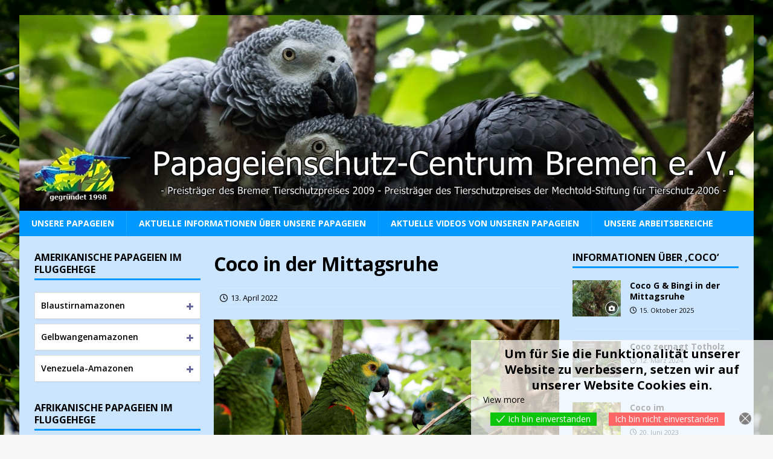

--- FILE ---
content_type: text/html; charset=UTF-8
request_url: https://papageienschutz.de/papageien/allgemein/coco-in-der-mittagsruhe/
body_size: 17991
content:
<!DOCTYPE html>
<html class="no-js mh-two-sb" lang="de">
<head>
<meta charset="UTF-8">
<meta name="viewport" content="width=device-width, initial-scale=1.0">
<link rel="profile" href="http://gmpg.org/xfn/11" />
<title>Coco in der Mittagsruhe &#8211; Papageienschutz-Centrum Bremen e. V.</title>
<meta name='robots' content='noindex, nofollow' />
<link rel='dns-prefetch' href='//fonts.googleapis.com' />
<link rel="alternate" type="application/rss+xml" title="Papageienschutz-Centrum Bremen e. V. &raquo; Feed" href="https://papageienschutz.de/papageien/feed/" />
<link rel="alternate" type="application/rss+xml" title="Papageienschutz-Centrum Bremen e. V. &raquo; Kommentar-Feed" href="https://papageienschutz.de/papageien/comments/feed/" />
<link rel="alternate" title="oEmbed (JSON)" type="application/json+oembed" href="https://papageienschutz.de/papageien/wp-json/oembed/1.0/embed?url=https%3A%2F%2Fpapageienschutz.de%2Fpapageien%2Fallgemein%2Fcoco-in-der-mittagsruhe%2F" />
<link rel="alternate" title="oEmbed (XML)" type="text/xml+oembed" href="https://papageienschutz.de/papageien/wp-json/oembed/1.0/embed?url=https%3A%2F%2Fpapageienschutz.de%2Fpapageien%2Fallgemein%2Fcoco-in-der-mittagsruhe%2F&#038;format=xml" />
<style id='wp-img-auto-sizes-contain-inline-css' type='text/css'>
img:is([sizes=auto i],[sizes^="auto," i]){contain-intrinsic-size:3000px 1500px}
/*# sourceURL=wp-img-auto-sizes-contain-inline-css */
</style>
<link rel='stylesheet' id='pt-cv-public-style-css' href='https://papageienschutz.de/papageien/wp-content/plugins/content-views-query-and-display-post-page/public/assets/css/cv.css?ver=4.2.1' type='text/css' media='all' />
<link rel='stylesheet' id='pt-cv-public-pro-style-css' href='https://papageienschutz.de/papageien/wp-content/plugins/pt-content-views-pro/public/assets/css/cvpro.min.css?ver=7.2.2' type='text/css' media='all' />
<style id='wp-emoji-styles-inline-css' type='text/css'>

	img.wp-smiley, img.emoji {
		display: inline !important;
		border: none !important;
		box-shadow: none !important;
		height: 1em !important;
		width: 1em !important;
		margin: 0 0.07em !important;
		vertical-align: -0.1em !important;
		background: none !important;
		padding: 0 !important;
	}
/*# sourceURL=wp-emoji-styles-inline-css */
</style>
<style id='wp-block-library-inline-css' type='text/css'>
:root{--wp-block-synced-color:#7a00df;--wp-block-synced-color--rgb:122,0,223;--wp-bound-block-color:var(--wp-block-synced-color);--wp-editor-canvas-background:#ddd;--wp-admin-theme-color:#007cba;--wp-admin-theme-color--rgb:0,124,186;--wp-admin-theme-color-darker-10:#006ba1;--wp-admin-theme-color-darker-10--rgb:0,107,160.5;--wp-admin-theme-color-darker-20:#005a87;--wp-admin-theme-color-darker-20--rgb:0,90,135;--wp-admin-border-width-focus:2px}@media (min-resolution:192dpi){:root{--wp-admin-border-width-focus:1.5px}}.wp-element-button{cursor:pointer}:root .has-very-light-gray-background-color{background-color:#eee}:root .has-very-dark-gray-background-color{background-color:#313131}:root .has-very-light-gray-color{color:#eee}:root .has-very-dark-gray-color{color:#313131}:root .has-vivid-green-cyan-to-vivid-cyan-blue-gradient-background{background:linear-gradient(135deg,#00d084,#0693e3)}:root .has-purple-crush-gradient-background{background:linear-gradient(135deg,#34e2e4,#4721fb 50%,#ab1dfe)}:root .has-hazy-dawn-gradient-background{background:linear-gradient(135deg,#faaca8,#dad0ec)}:root .has-subdued-olive-gradient-background{background:linear-gradient(135deg,#fafae1,#67a671)}:root .has-atomic-cream-gradient-background{background:linear-gradient(135deg,#fdd79a,#004a59)}:root .has-nightshade-gradient-background{background:linear-gradient(135deg,#330968,#31cdcf)}:root .has-midnight-gradient-background{background:linear-gradient(135deg,#020381,#2874fc)}:root{--wp--preset--font-size--normal:16px;--wp--preset--font-size--huge:42px}.has-regular-font-size{font-size:1em}.has-larger-font-size{font-size:2.625em}.has-normal-font-size{font-size:var(--wp--preset--font-size--normal)}.has-huge-font-size{font-size:var(--wp--preset--font-size--huge)}.has-text-align-center{text-align:center}.has-text-align-left{text-align:left}.has-text-align-right{text-align:right}.has-fit-text{white-space:nowrap!important}#end-resizable-editor-section{display:none}.aligncenter{clear:both}.items-justified-left{justify-content:flex-start}.items-justified-center{justify-content:center}.items-justified-right{justify-content:flex-end}.items-justified-space-between{justify-content:space-between}.screen-reader-text{border:0;clip-path:inset(50%);height:1px;margin:-1px;overflow:hidden;padding:0;position:absolute;width:1px;word-wrap:normal!important}.screen-reader-text:focus{background-color:#ddd;clip-path:none;color:#444;display:block;font-size:1em;height:auto;left:5px;line-height:normal;padding:15px 23px 14px;text-decoration:none;top:5px;width:auto;z-index:100000}html :where(.has-border-color){border-style:solid}html :where([style*=border-top-color]){border-top-style:solid}html :where([style*=border-right-color]){border-right-style:solid}html :where([style*=border-bottom-color]){border-bottom-style:solid}html :where([style*=border-left-color]){border-left-style:solid}html :where([style*=border-width]){border-style:solid}html :where([style*=border-top-width]){border-top-style:solid}html :where([style*=border-right-width]){border-right-style:solid}html :where([style*=border-bottom-width]){border-bottom-style:solid}html :where([style*=border-left-width]){border-left-style:solid}html :where(img[class*=wp-image-]){height:auto;max-width:100%}:where(figure){margin:0 0 1em}html :where(.is-position-sticky){--wp-admin--admin-bar--position-offset:var(--wp-admin--admin-bar--height,0px)}@media screen and (max-width:600px){html :where(.is-position-sticky){--wp-admin--admin-bar--position-offset:0px}}

/*# sourceURL=wp-block-library-inline-css */
</style><style id='wp-block-video-inline-css' type='text/css'>
.wp-block-video{box-sizing:border-box}.wp-block-video video{height:auto;vertical-align:middle;width:100%}@supports (position:sticky){.wp-block-video [poster]{object-fit:cover}}.wp-block-video.aligncenter{text-align:center}.wp-block-video :where(figcaption){margin-bottom:1em;margin-top:.5em}
/*# sourceURL=https://papageienschutz.de/papageien/wp-includes/blocks/video/style.min.css */
</style>
<style id='global-styles-inline-css' type='text/css'>
:root{--wp--preset--aspect-ratio--square: 1;--wp--preset--aspect-ratio--4-3: 4/3;--wp--preset--aspect-ratio--3-4: 3/4;--wp--preset--aspect-ratio--3-2: 3/2;--wp--preset--aspect-ratio--2-3: 2/3;--wp--preset--aspect-ratio--16-9: 16/9;--wp--preset--aspect-ratio--9-16: 9/16;--wp--preset--color--black: #000000;--wp--preset--color--cyan-bluish-gray: #abb8c3;--wp--preset--color--white: #ffffff;--wp--preset--color--pale-pink: #f78da7;--wp--preset--color--vivid-red: #cf2e2e;--wp--preset--color--luminous-vivid-orange: #ff6900;--wp--preset--color--luminous-vivid-amber: #fcb900;--wp--preset--color--light-green-cyan: #7bdcb5;--wp--preset--color--vivid-green-cyan: #00d084;--wp--preset--color--pale-cyan-blue: #8ed1fc;--wp--preset--color--vivid-cyan-blue: #0693e3;--wp--preset--color--vivid-purple: #9b51e0;--wp--preset--gradient--vivid-cyan-blue-to-vivid-purple: linear-gradient(135deg,rgb(6,147,227) 0%,rgb(155,81,224) 100%);--wp--preset--gradient--light-green-cyan-to-vivid-green-cyan: linear-gradient(135deg,rgb(122,220,180) 0%,rgb(0,208,130) 100%);--wp--preset--gradient--luminous-vivid-amber-to-luminous-vivid-orange: linear-gradient(135deg,rgb(252,185,0) 0%,rgb(255,105,0) 100%);--wp--preset--gradient--luminous-vivid-orange-to-vivid-red: linear-gradient(135deg,rgb(255,105,0) 0%,rgb(207,46,46) 100%);--wp--preset--gradient--very-light-gray-to-cyan-bluish-gray: linear-gradient(135deg,rgb(238,238,238) 0%,rgb(169,184,195) 100%);--wp--preset--gradient--cool-to-warm-spectrum: linear-gradient(135deg,rgb(74,234,220) 0%,rgb(151,120,209) 20%,rgb(207,42,186) 40%,rgb(238,44,130) 60%,rgb(251,105,98) 80%,rgb(254,248,76) 100%);--wp--preset--gradient--blush-light-purple: linear-gradient(135deg,rgb(255,206,236) 0%,rgb(152,150,240) 100%);--wp--preset--gradient--blush-bordeaux: linear-gradient(135deg,rgb(254,205,165) 0%,rgb(254,45,45) 50%,rgb(107,0,62) 100%);--wp--preset--gradient--luminous-dusk: linear-gradient(135deg,rgb(255,203,112) 0%,rgb(199,81,192) 50%,rgb(65,88,208) 100%);--wp--preset--gradient--pale-ocean: linear-gradient(135deg,rgb(255,245,203) 0%,rgb(182,227,212) 50%,rgb(51,167,181) 100%);--wp--preset--gradient--electric-grass: linear-gradient(135deg,rgb(202,248,128) 0%,rgb(113,206,126) 100%);--wp--preset--gradient--midnight: linear-gradient(135deg,rgb(2,3,129) 0%,rgb(40,116,252) 100%);--wp--preset--font-size--small: 13px;--wp--preset--font-size--medium: 20px;--wp--preset--font-size--large: 36px;--wp--preset--font-size--x-large: 42px;--wp--preset--spacing--20: 0.44rem;--wp--preset--spacing--30: 0.67rem;--wp--preset--spacing--40: 1rem;--wp--preset--spacing--50: 1.5rem;--wp--preset--spacing--60: 2.25rem;--wp--preset--spacing--70: 3.38rem;--wp--preset--spacing--80: 5.06rem;--wp--preset--shadow--natural: 6px 6px 9px rgba(0, 0, 0, 0.2);--wp--preset--shadow--deep: 12px 12px 50px rgba(0, 0, 0, 0.4);--wp--preset--shadow--sharp: 6px 6px 0px rgba(0, 0, 0, 0.2);--wp--preset--shadow--outlined: 6px 6px 0px -3px rgb(255, 255, 255), 6px 6px rgb(0, 0, 0);--wp--preset--shadow--crisp: 6px 6px 0px rgb(0, 0, 0);}:where(.is-layout-flex){gap: 0.5em;}:where(.is-layout-grid){gap: 0.5em;}body .is-layout-flex{display: flex;}.is-layout-flex{flex-wrap: wrap;align-items: center;}.is-layout-flex > :is(*, div){margin: 0;}body .is-layout-grid{display: grid;}.is-layout-grid > :is(*, div){margin: 0;}:where(.wp-block-columns.is-layout-flex){gap: 2em;}:where(.wp-block-columns.is-layout-grid){gap: 2em;}:where(.wp-block-post-template.is-layout-flex){gap: 1.25em;}:where(.wp-block-post-template.is-layout-grid){gap: 1.25em;}.has-black-color{color: var(--wp--preset--color--black) !important;}.has-cyan-bluish-gray-color{color: var(--wp--preset--color--cyan-bluish-gray) !important;}.has-white-color{color: var(--wp--preset--color--white) !important;}.has-pale-pink-color{color: var(--wp--preset--color--pale-pink) !important;}.has-vivid-red-color{color: var(--wp--preset--color--vivid-red) !important;}.has-luminous-vivid-orange-color{color: var(--wp--preset--color--luminous-vivid-orange) !important;}.has-luminous-vivid-amber-color{color: var(--wp--preset--color--luminous-vivid-amber) !important;}.has-light-green-cyan-color{color: var(--wp--preset--color--light-green-cyan) !important;}.has-vivid-green-cyan-color{color: var(--wp--preset--color--vivid-green-cyan) !important;}.has-pale-cyan-blue-color{color: var(--wp--preset--color--pale-cyan-blue) !important;}.has-vivid-cyan-blue-color{color: var(--wp--preset--color--vivid-cyan-blue) !important;}.has-vivid-purple-color{color: var(--wp--preset--color--vivid-purple) !important;}.has-black-background-color{background-color: var(--wp--preset--color--black) !important;}.has-cyan-bluish-gray-background-color{background-color: var(--wp--preset--color--cyan-bluish-gray) !important;}.has-white-background-color{background-color: var(--wp--preset--color--white) !important;}.has-pale-pink-background-color{background-color: var(--wp--preset--color--pale-pink) !important;}.has-vivid-red-background-color{background-color: var(--wp--preset--color--vivid-red) !important;}.has-luminous-vivid-orange-background-color{background-color: var(--wp--preset--color--luminous-vivid-orange) !important;}.has-luminous-vivid-amber-background-color{background-color: var(--wp--preset--color--luminous-vivid-amber) !important;}.has-light-green-cyan-background-color{background-color: var(--wp--preset--color--light-green-cyan) !important;}.has-vivid-green-cyan-background-color{background-color: var(--wp--preset--color--vivid-green-cyan) !important;}.has-pale-cyan-blue-background-color{background-color: var(--wp--preset--color--pale-cyan-blue) !important;}.has-vivid-cyan-blue-background-color{background-color: var(--wp--preset--color--vivid-cyan-blue) !important;}.has-vivid-purple-background-color{background-color: var(--wp--preset--color--vivid-purple) !important;}.has-black-border-color{border-color: var(--wp--preset--color--black) !important;}.has-cyan-bluish-gray-border-color{border-color: var(--wp--preset--color--cyan-bluish-gray) !important;}.has-white-border-color{border-color: var(--wp--preset--color--white) !important;}.has-pale-pink-border-color{border-color: var(--wp--preset--color--pale-pink) !important;}.has-vivid-red-border-color{border-color: var(--wp--preset--color--vivid-red) !important;}.has-luminous-vivid-orange-border-color{border-color: var(--wp--preset--color--luminous-vivid-orange) !important;}.has-luminous-vivid-amber-border-color{border-color: var(--wp--preset--color--luminous-vivid-amber) !important;}.has-light-green-cyan-border-color{border-color: var(--wp--preset--color--light-green-cyan) !important;}.has-vivid-green-cyan-border-color{border-color: var(--wp--preset--color--vivid-green-cyan) !important;}.has-pale-cyan-blue-border-color{border-color: var(--wp--preset--color--pale-cyan-blue) !important;}.has-vivid-cyan-blue-border-color{border-color: var(--wp--preset--color--vivid-cyan-blue) !important;}.has-vivid-purple-border-color{border-color: var(--wp--preset--color--vivid-purple) !important;}.has-vivid-cyan-blue-to-vivid-purple-gradient-background{background: var(--wp--preset--gradient--vivid-cyan-blue-to-vivid-purple) !important;}.has-light-green-cyan-to-vivid-green-cyan-gradient-background{background: var(--wp--preset--gradient--light-green-cyan-to-vivid-green-cyan) !important;}.has-luminous-vivid-amber-to-luminous-vivid-orange-gradient-background{background: var(--wp--preset--gradient--luminous-vivid-amber-to-luminous-vivid-orange) !important;}.has-luminous-vivid-orange-to-vivid-red-gradient-background{background: var(--wp--preset--gradient--luminous-vivid-orange-to-vivid-red) !important;}.has-very-light-gray-to-cyan-bluish-gray-gradient-background{background: var(--wp--preset--gradient--very-light-gray-to-cyan-bluish-gray) !important;}.has-cool-to-warm-spectrum-gradient-background{background: var(--wp--preset--gradient--cool-to-warm-spectrum) !important;}.has-blush-light-purple-gradient-background{background: var(--wp--preset--gradient--blush-light-purple) !important;}.has-blush-bordeaux-gradient-background{background: var(--wp--preset--gradient--blush-bordeaux) !important;}.has-luminous-dusk-gradient-background{background: var(--wp--preset--gradient--luminous-dusk) !important;}.has-pale-ocean-gradient-background{background: var(--wp--preset--gradient--pale-ocean) !important;}.has-electric-grass-gradient-background{background: var(--wp--preset--gradient--electric-grass) !important;}.has-midnight-gradient-background{background: var(--wp--preset--gradient--midnight) !important;}.has-small-font-size{font-size: var(--wp--preset--font-size--small) !important;}.has-medium-font-size{font-size: var(--wp--preset--font-size--medium) !important;}.has-large-font-size{font-size: var(--wp--preset--font-size--large) !important;}.has-x-large-font-size{font-size: var(--wp--preset--font-size--x-large) !important;}
/*# sourceURL=global-styles-inline-css */
</style>

<style id='classic-theme-styles-inline-css' type='text/css'>
/*! This file is auto-generated */
.wp-block-button__link{color:#fff;background-color:#32373c;border-radius:9999px;box-shadow:none;text-decoration:none;padding:calc(.667em + 2px) calc(1.333em + 2px);font-size:1.125em}.wp-block-file__button{background:#32373c;color:#fff;text-decoration:none}
/*# sourceURL=/wp-includes/css/classic-themes.min.css */
</style>
<link rel='stylesheet' id='widgetopts-styles-css' href='https://papageienschutz.de/papageien/wp-content/plugins/widget-options/assets/css/widget-options.css?ver=4.1.3' type='text/css' media='all' />
<link rel='stylesheet' id='wonderplugin-3dcarousel-style-css' href='https://papageienschutz.de/papageien/wp-content/plugins/wonderplugin-3dcarousel/engine/wonderplugin3dcarousel.css?ver=4.7.1PRO' type='text/css' media='all' />
<link rel='stylesheet' id='wonderplugin-carousel-engine-css-css' href='https://papageienschutz.de/papageien/wp-content/plugins/wonderplugin-carousel/engine/wonderplugincarouselengine.css?ver=19.5.1PRO' type='text/css' media='all' />
<link rel='stylesheet' id='wonderplugin-gridgallery-engine-css-css' href='https://papageienschutz.de/papageien/wp-content/plugins/wonderplugin-gridgallery/engine/wonderplugingridgalleryengine.css?ver=19.4.1PRO' type='text/css' media='all' />
<link rel='stylesheet' id='wonderplugin-popup-engine-css-css' href='https://papageienschutz.de/papageien/wp-content/plugins/wonderplugin-popup/engine/wonderplugin-popup-engine.css?ver=7.8.1PRO' type='text/css' media='all' />
<link rel='stylesheet' id='wonderplugin-slider-css-css' href='https://papageienschutz.de/papageien/wp-content/plugins/wonderplugin-slider/engine/wonderpluginsliderengine.css?ver=14.5.1PRO' type='text/css' media='all' />
<link rel='stylesheet' id='wonderplugin-font-awesome-css' href='https://papageienschutz.de/papageien/wp-content/plugins/wonderplugin-tabs/font-awesome/css/font-awesome.min.css?ver=7.9.1PRO' type='text/css' media='all' />
<link rel='stylesheet' id='wonderplugin-tabs-engine-css-css' href='https://papageienschutz.de/papageien/wp-content/plugins/wonderplugin-tabs/engine/wonderplugin-tabs-engine.css?ver=7.9.1PRO' type='text/css' media='all' />
<link rel='stylesheet' id='eu-cookies-bar-icons-css' href='https://papageienschutz.de/papageien/wp-content/plugins/eu-cookies-bar/css/eu-cookies-bar-icons.min.css?ver=1.0.19' type='text/css' media='all' />
<link rel='stylesheet' id='eu-cookies-bar-style-css' href='https://papageienschutz.de/papageien/wp-content/plugins/eu-cookies-bar/css/eu-cookies-bar.min.css?ver=1.0.19' type='text/css' media='all' />
<style id='eu-cookies-bar-style-inline-css' type='text/css'>
.eu-cookies-bar-cookies-bar-wrap{font-size:14px;color:#230000;background:rgba(255,255,255,0.7);}.eu-cookies-bar-cookies-bar-button-accept{color:#ffffff;background:#0ec50e;}.eu-cookies-bar-cookies-bar-button-decline{color:#ffffff;background:#ff6666;}
/*# sourceURL=eu-cookies-bar-style-inline-css */
</style>
<link rel='stylesheet' id='mh-font-awesome-css' href='https://papageienschutz.de/papageien/wp-content/themes/mh-magazine/includes/font-awesome.min.css' type='text/css' media='all' />
<link rel='stylesheet' id='mh-magazine-css' href='https://papageienschutz.de/papageien/wp-content/themes/mh-magazine/style.css?ver=4.1.2' type='text/css' media='all' />
<link rel='stylesheet' id='mh-google-fonts-css' href='https://fonts.googleapis.com/css?family=Open+Sans:300,400,400italic,600,700' type='text/css' media='all' />
<script type="text/javascript" src="https://papageienschutz.de/papageien/wp-includes/js/jquery/jquery.min.js?ver=3.7.1" id="jquery-core-js"></script>
<script type="text/javascript" src="https://papageienschutz.de/papageien/wp-includes/js/jquery/jquery-migrate.min.js?ver=3.4.1" id="jquery-migrate-js"></script>
<script type="text/javascript" src="https://papageienschutz.de/papageien/wp-content/plugins/wonderplugin-3dcarousel/engine/wp3dcarousellightbox.js?ver=4.7.1PRO" id="wonderplugin-3dcarousel-lightbox-script-js"></script>
<script type="text/javascript" src="https://papageienschutz.de/papageien/wp-content/plugins/wonderplugin-3dcarousel/engine/wonderplugin3dcarousel.js?ver=4.7.1PRO" id="wonderplugin-3dcarousel-script-js"></script>
<script type="text/javascript" src="https://papageienschutz.de/papageien/wp-content/plugins/wonderplugin-carousel/engine/wonderplugincarouselskins.js?ver=19.5.1PRO" id="wonderplugin-carousel-skins-script-js"></script>
<script type="text/javascript" src="https://papageienschutz.de/papageien/wp-content/plugins/wonderplugin-carousel/engine/wonderplugincarousel.js?ver=19.5.1PRO" id="wonderplugin-carousel-script-js"></script>
<script type="text/javascript" src="https://papageienschutz.de/papageien/wp-content/plugins/wonderplugin-gallery/engine/wonderplugingallery.js?ver=16.0.1PRO" id="wonderplugin-gallery-script-js"></script>
<script type="text/javascript" src="https://papageienschutz.de/papageien/wp-content/plugins/wonderplugin-gridgallery/engine/wonderplugingridlightbox.js?ver=19.4.1PRO" id="wonderplugin-gridgallery-lightbox-script-js"></script>
<script type="text/javascript" src="https://papageienschutz.de/papageien/wp-content/plugins/wonderplugin-gridgallery/engine/wonderplugingridgallery.js?ver=19.4.1PRO" id="wonderplugin-gridgallery-script-js"></script>
<script type="text/javascript" src="https://papageienschutz.de/papageien/wp-content/plugins/wonderplugin-lightbox/engine/wonderpluginlightbox.js?ver=11.3.1PRO" id="wonderplugin-lightbox-script-js"></script>
<script type="text/javascript" id="wonderplugin-popup-engine-script-js-extra">
/* <![CDATA[ */
var wonderpluginpopup_ajaxobject = {"ajaxurl":"https://papageienschutz.de/papageien/wp-admin/admin-ajax.php","nonce":"992e51d572"};
//# sourceURL=wonderplugin-popup-engine-script-js-extra
/* ]]> */
</script>
<script type="text/javascript" src="https://papageienschutz.de/papageien/wp-content/plugins/wonderplugin-popup/engine/wonderplugin-popup-engine.js?ver=7.8.1PRO" id="wonderplugin-popup-engine-script-js"></script>
<script type="text/javascript" src="https://papageienschutz.de/papageien/wp-content/plugins/wonderplugin-slider/engine/wonderpluginsliderskins.js?ver=14.5.1PRO" id="wonderplugin-slider-skins-script-js"></script>
<script type="text/javascript" src="https://papageienschutz.de/papageien/wp-content/plugins/wonderplugin-slider/engine/wonderpluginslider.js?ver=14.5.1PRO" id="wonderplugin-slider-script-js"></script>
<script type="text/javascript" src="https://papageienschutz.de/papageien/wp-content/plugins/wonderplugin-tabs/engine/wonderplugin-tabs-engine.js?ver=7.9.1PRO" id="wonderplugin-tabs-engine-script-js"></script>
<script type="text/javascript" src="https://papageienschutz.de/papageien/wp-content/plugins/wonderplugin-videoembed/engine/wonderpluginvideoembed.js?ver=2.4.1PRO" id="wonderplugin-videoembed-script-js"></script>
<script type="text/javascript" id="eu-cookies-bar-script-js-extra">
/* <![CDATA[ */
var eu_cookies_bar_params = {"cookies_bar_on_close":"yes","cookies_bar_on_scroll":"none","cookies_bar_on_page_redirect":"none","block_until_accept":"1","display_delay":"0","dismiss_timeout":"","strictly_necessary":["wordpress_test_cookie","woocommerce_cart_hash"],"strictly_necessary_family":["PHPSESSID","wordpress_sec_","wp-settings-","wordpress_logged_in_","wp_woocommerce_session_"],"expire_time":"1768855503","cookiepath":"/papageien/","user_cookies_settings_enable":""};
//# sourceURL=eu-cookies-bar-script-js-extra
/* ]]> */
</script>
<script type="text/javascript" src="https://papageienschutz.de/papageien/wp-content/plugins/eu-cookies-bar/js/eu-cookies-bar.min.js?ver=1.0.19" id="eu-cookies-bar-script-js"></script>
<script type="text/javascript" id="mh-scripts-js-extra">
/* <![CDATA[ */
var mh_magazine = {"text":{"toggle_menu":"Toggle Menu"}};
//# sourceURL=mh-scripts-js-extra
/* ]]> */
</script>
<script type="text/javascript" src="https://papageienschutz.de/papageien/wp-content/themes/mh-magazine/js/scripts.js?ver=4.1.2" id="mh-scripts-js"></script>
<link rel="https://api.w.org/" href="https://papageienschutz.de/papageien/wp-json/" /><link rel="alternate" title="JSON" type="application/json" href="https://papageienschutz.de/papageien/wp-json/wp/v2/posts/8718" /><link rel="EditURI" type="application/rsd+xml" title="RSD" href="https://papageienschutz.de/papageien/xmlrpc.php?rsd" />
<meta name="generator" content="WordPress 6.9" />
<link rel="canonical" href="https://papageienschutz.de/papageien/allgemein/coco-in-der-mittagsruhe/" />
<link rel='shortlink' href='https://papageienschutz.de/papageien/?p=8718' />
<style type="text/css">
.mh-wrapper, .mh-widget-layout8 .mh-widget-title-inner, #mh-mobile .mh-slider-layout4 .mh-slider-caption { background: #cce5ff; }
.mh-breadcrumb, .entry-header .entry-meta, .mh-subheading-top, .mh-author-box, .mh-author-box-avatar, .mh-post-nav, .mh-comment-list .comment-body, .mh-comment-list .avatar, .mh-ping-list .mh-ping-item, .mh-ping-list .mh-ping-item:first-child, .mh-loop-description, .mh-loop-ad, .mh-sitemap-list > li, .mh-sitemap-list .children li, .mh-widget-layout7 .mh-widget-title, .mh-custom-posts-item, .mh-posts-large-item, .mh-posts-list-item, #mh-mobile .mh-posts-grid, #mh-mobile .mh-posts-grid-col, #mh-mobile .mh-posts-digest-wrap, #mh-mobile .mh-posts-digest-item, #mh-mobile .mh-posts-focus-item, .mh-category-column-item, .mh-user-item, .widget_archive li, .widget_categories li, .widget_pages li a, .widget_meta li, .widget_nav_menu .menu > li, .widget_rss li, .widget_recent_entries li, .recentcomments, .mh-box, table, td, th, pre { border-color: rgba(255, 255, 255, 0.3); }
#mh-mobile .mh-posts-stacked-overlay-small { border-color: #cce5ff; }
.mh-navigation li:hover, .mh-navigation ul li:hover > ul, .mh-main-nav-wrap, .mh-main-nav, .mh-social-nav li a:hover, .entry-tags li, .mh-slider-caption, .mh-widget-layout8 .mh-widget-title .mh-footer-widget-title-inner, .mh-widget-col-1 .mh-slider-caption, .mh-widget-col-1 .mh-posts-lineup-caption, .mh-carousel-layout1, .mh-spotlight-widget, .mh-social-widget li a, .mh-author-bio-widget, .mh-footer-widget .mh-tab-comment-excerpt, .mh-nip-item:hover .mh-nip-overlay, .mh-widget .tagcloud a, .mh-footer-widget .tagcloud a, .mh-footer, .mh-copyright-wrap, input[type=submit]:hover, #infinite-handle span:hover { background: #0099ff; }
.mh-extra-nav-bg { background: rgba(0, 153, 255, 0.2); }
.mh-slider-caption, .mh-posts-stacked-title, .mh-posts-lineup-caption { background: #0099ff; background: rgba(0, 153, 255, 0.8); }
@media screen and (max-width: 900px) { #mh-mobile .mh-slider-caption, #mh-mobile .mh-posts-lineup-caption { background: rgba(0, 153, 255, 1); } }
.slicknav_menu, .slicknav_nav ul, #mh-mobile .mh-footer-widget .mh-posts-stacked-overlay { border-color: #0099ff; }
.mh-copyright, .mh-copyright a { color: #fff; }
.mh-widget-layout4 .mh-widget-title { background: #0099ff; background: rgba(0, 153, 255, 0.6); }
.mh-preheader, .mh-wide-layout .mh-subheader, .mh-ticker-title, .mh-main-nav li:hover, .mh-footer-nav, .slicknav_menu, .slicknav_btn, .slicknav_nav .slicknav_item:hover, .slicknav_nav a:hover, .mh-back-to-top, .mh-subheading, .entry-tags .fa, .entry-tags li:hover, .mh-widget-layout2 .mh-widget-title, .mh-widget-layout4 .mh-widget-title-inner, .mh-widget-layout4 .mh-footer-widget-title, .mh-widget-layout5 .mh-widget-title-inner, .mh-widget-layout6 .mh-widget-title, #mh-mobile .flex-control-paging li a.flex-active, .mh-image-caption, .mh-carousel-layout1 .mh-carousel-caption, .mh-tab-button.active, .mh-tab-button.active:hover, .mh-footer-widget .mh-tab-button.active, .mh-social-widget li:hover a, .mh-footer-widget .mh-social-widget li a, .mh-footer-widget .mh-author-bio-widget, .tagcloud a:hover, .mh-widget .tagcloud a:hover, .mh-footer-widget .tagcloud a:hover, .mh-posts-stacked-item .mh-meta, .page-numbers:hover, .mh-loop-pagination .current, .mh-comments-pagination .current, .pagelink, a:hover .pagelink, input[type=submit], #infinite-handle span { background: #0099ff; }
.mh-main-nav-wrap .slicknav_nav ul, blockquote, .mh-widget-layout1 .mh-widget-title, .mh-widget-layout3 .mh-widget-title, .mh-widget-layout5 .mh-widget-title, .mh-widget-layout8 .mh-widget-title:after, #mh-mobile .mh-slider-caption, .mh-carousel-layout1, .mh-spotlight-widget, .mh-author-bio-widget, .mh-author-bio-title, .mh-author-bio-image-frame, .mh-video-widget, .mh-tab-buttons, textarea:hover, input[type=text]:hover, input[type=email]:hover, input[type=tel]:hover, input[type=url]:hover { border-color: #0099ff; }
.mh-header-tagline, .mh-dropcap, .mh-carousel-layout1 .flex-direction-nav a, .mh-carousel-layout2 .mh-carousel-caption, .mh-posts-digest-small-category, .mh-posts-lineup-more, .bypostauthor .fn:after, .mh-comment-list .comment-reply-link:before, #respond #cancel-comment-reply-link:before { color: #0099ff; }
.mh-subheader, .page-numbers, a .pagelink, .mh-widget-layout3 .mh-widget-title, .mh-widget .search-form, .mh-tab-button, .mh-tab-content, .mh-nip-widget, .mh-magazine-facebook-page-widget, .mh-social-widget, .mh-posts-horizontal-widget, .mh-ad-spot, .mh-info-spot { background: #cce5ff; }
.mh-tab-post-item { border-color: rgba(255, 255, 255, 0.3); }
.mh-tab-comment-excerpt { background: rgba(255, 255, 255, 0.6); }
.mh-header-nav-top li a, .mh-wide-layout .mh-header-nav-bottom li a, .mh-main-nav li:hover > a, .mh-footer-nav li a, .mh-social-nav-top .fa-mh-social, .mh-wide-layout .mh-social-nav-bottom .fa-mh-social, .slicknav_nav a, .slicknav_nav a:hover, .slicknav_nav .slicknav_item:hover, .slicknav_menu .slicknav_menutxt, .mh-header-date-top, .mh-wide-layout .mh-header-date-bottom, .mh-ticker-title, .mh-boxed-layout .mh-ticker-item-top a, .mh-wide-layout .mh-ticker-item a, .mh-subheading, .entry-tags .fa, .entry-tags a:hover, .mh-content .current, .page-numbers:hover, .pagelink, a:hover .pagelink, .mh-back-to-top, .mh-back-to-top:hover, .mh-widget-layout2 .mh-widget-title, .mh-widget-layout2 .mh-widget-title a, .mh-widget-layout4 .mh-widget-title-inner, .mh-widget-layout4 .mh-widget-title a, .mh-widget-layout5 .mh-widget-title, .mh-widget-layout5 .mh-widget-title a, .mh-widget-layout6 .mh-widget-title, .mh-widget-layout6 .mh-widget-title a, .mh-image-caption, .mh-carousel-layout1 .mh-carousel-caption, .mh-footer-widget .mh-author-bio-title, .mh-footer-widget .mh-author-bio-text, .mh-social-widget li:hover .fa-mh-social, .mh-footer-widget .mh-social-widget .fa-mh-social, #mh-mobile .mh-tab-button.active, .mh-tab-button.active:hover, .tagcloud a:hover, .mh-widget .tagcloud a:hover, .mh-footer-widget .tagcloud a:hover, .mh-posts-stacked-item .mh-meta, .mh-posts-stacked-item .mh-meta a, .mh-posts-stacked-item .mh-meta a:hover, input[type=submit], #infinite-handle span { color: #000066; }
.slicknav_menu .slicknav_icon-bar { background: #000066; }
.mh-header-nav-bottom li a, .mh-social-nav-bottom .fa-mh-social, .mh-boxed-layout .mh-ticker-item-bottom a, .mh-header-date-bottom, .page-numbers, a .pagelink, .mh-widget-layout3 .mh-widget-title, .mh-widget-layout3 .mh-widget-title a, .mh-tabbed-widget, .mh-tabbed-widget a, .mh-posts-horizontal-title a { color: #000066; }
.mh-meta, .mh-meta a, .mh-breadcrumb, .mh-breadcrumb a, .mh-comment-list .comment-meta, .mh-comment-list .comment-meta a, .mh-comment-list .comment-reply-link, .mh-user-data, .widget_rss .rss-date, .widget_rss cite { color: #000000; }
.entry-content a { color: #dd0000; }
a:hover, .entry-content a:hover, #respond a:hover, #respond #cancel-comment-reply-link:hover, #respond .logged-in-as a:hover, .mh-comment-list .comment-meta a:hover, .mh-ping-list .mh-ping-item a:hover, .mh-meta a:hover, .mh-breadcrumb a:hover, .mh-tabbed-widget a:hover { color: #e50300; }
</style>
<!--[if lt IE 9]>
<script src="https://papageienschutz.de/papageien/wp-content/themes/mh-magazine/js/css3-mediaqueries.js"></script>
<![endif]-->
<style type="text/css" id="custom-background-css">
body.custom-background { background-image: url("https://papageienschutz.de/papageien/wp-content/uploads/2019/06/IMG_0649.jpg"); background-position: center center; background-size: cover; background-repeat: no-repeat; background-attachment: fixed; }
</style>
	<link rel='stylesheet' id='mailpoet_public-css' href='https://papageienschutz.de/papageien/wp-content/plugins/mailpoet/assets/dist/css/mailpoet-public.b1f0906e.css?ver=6.9' type='text/css' media='all' />
<link rel='stylesheet' id='mailpoet_custom_fonts_0-css' href='https://fonts.googleapis.com/css?family=Abril+FatFace%3A400%2C400i%2C700%2C700i%7CAlegreya%3A400%2C400i%2C700%2C700i%7CAlegreya+Sans%3A400%2C400i%2C700%2C700i%7CAmatic+SC%3A400%2C400i%2C700%2C700i%7CAnonymous+Pro%3A400%2C400i%2C700%2C700i%7CArchitects+Daughter%3A400%2C400i%2C700%2C700i%7CArchivo%3A400%2C400i%2C700%2C700i%7CArchivo+Narrow%3A400%2C400i%2C700%2C700i%7CAsap%3A400%2C400i%2C700%2C700i%7CBarlow%3A400%2C400i%2C700%2C700i%7CBioRhyme%3A400%2C400i%2C700%2C700i%7CBonbon%3A400%2C400i%2C700%2C700i%7CCabin%3A400%2C400i%2C700%2C700i%7CCairo%3A400%2C400i%2C700%2C700i%7CCardo%3A400%2C400i%2C700%2C700i%7CChivo%3A400%2C400i%2C700%2C700i%7CConcert+One%3A400%2C400i%2C700%2C700i%7CCormorant%3A400%2C400i%2C700%2C700i%7CCrimson+Text%3A400%2C400i%2C700%2C700i%7CEczar%3A400%2C400i%2C700%2C700i%7CExo+2%3A400%2C400i%2C700%2C700i%7CFira+Sans%3A400%2C400i%2C700%2C700i%7CFjalla+One%3A400%2C400i%2C700%2C700i%7CFrank+Ruhl+Libre%3A400%2C400i%2C700%2C700i%7CGreat+Vibes%3A400%2C400i%2C700%2C700i&#038;ver=6.9' type='text/css' media='all' />
<link rel='stylesheet' id='mailpoet_custom_fonts_1-css' href='https://fonts.googleapis.com/css?family=Heebo%3A400%2C400i%2C700%2C700i%7CIBM+Plex%3A400%2C400i%2C700%2C700i%7CInconsolata%3A400%2C400i%2C700%2C700i%7CIndie+Flower%3A400%2C400i%2C700%2C700i%7CInknut+Antiqua%3A400%2C400i%2C700%2C700i%7CInter%3A400%2C400i%2C700%2C700i%7CKarla%3A400%2C400i%2C700%2C700i%7CLibre+Baskerville%3A400%2C400i%2C700%2C700i%7CLibre+Franklin%3A400%2C400i%2C700%2C700i%7CMontserrat%3A400%2C400i%2C700%2C700i%7CNeuton%3A400%2C400i%2C700%2C700i%7CNotable%3A400%2C400i%2C700%2C700i%7CNothing+You+Could+Do%3A400%2C400i%2C700%2C700i%7CNoto+Sans%3A400%2C400i%2C700%2C700i%7CNunito%3A400%2C400i%2C700%2C700i%7COld+Standard+TT%3A400%2C400i%2C700%2C700i%7COxygen%3A400%2C400i%2C700%2C700i%7CPacifico%3A400%2C400i%2C700%2C700i%7CPoppins%3A400%2C400i%2C700%2C700i%7CProza+Libre%3A400%2C400i%2C700%2C700i%7CPT+Sans%3A400%2C400i%2C700%2C700i%7CPT+Serif%3A400%2C400i%2C700%2C700i%7CRakkas%3A400%2C400i%2C700%2C700i%7CReenie+Beanie%3A400%2C400i%2C700%2C700i%7CRoboto+Slab%3A400%2C400i%2C700%2C700i&#038;ver=6.9' type='text/css' media='all' />
<link rel='stylesheet' id='mailpoet_custom_fonts_2-css' href='https://fonts.googleapis.com/css?family=Ropa+Sans%3A400%2C400i%2C700%2C700i%7CRubik%3A400%2C400i%2C700%2C700i%7CShadows+Into+Light%3A400%2C400i%2C700%2C700i%7CSpace+Mono%3A400%2C400i%2C700%2C700i%7CSpectral%3A400%2C400i%2C700%2C700i%7CSue+Ellen+Francisco%3A400%2C400i%2C700%2C700i%7CTitillium+Web%3A400%2C400i%2C700%2C700i%7CUbuntu%3A400%2C400i%2C700%2C700i%7CVarela%3A400%2C400i%2C700%2C700i%7CVollkorn%3A400%2C400i%2C700%2C700i%7CWork+Sans%3A400%2C400i%2C700%2C700i%7CYatra+One%3A400%2C400i%2C700%2C700i&#038;ver=6.9' type='text/css' media='all' />
</head>
<body id="mh-mobile" class="wp-singular post-template-default single single-post postid-8718 single-format-video custom-background wp-theme-mh-magazine mh-boxed-layout mh-left-sb mh-loop-layout1 mh-widget-layout1 mh-loop-hide-caption" itemscope="itemscope" itemtype="https://schema.org/WebPage">
<div class="mh-container mh-container-outer">
<div class="mh-header-nav-mobile clearfix"></div>
<header class="mh-header" itemscope="itemscope" itemtype="https://schema.org/WPHeader">
	<div class="mh-container mh-container-inner clearfix">
		<div class="mh-custom-header clearfix">
<a class="mh-header-image-link" href="https://papageienschutz.de/papageien/" title="Papageienschutz-Centrum Bremen e. V." rel="home">
<img class="mh-header-image" src="https://papageienschutz.de/papageien/wp-content/uploads/2020/09/header-8-ggr.jpg" height="400" width="1500" alt="Papageienschutz-Centrum Bremen e. V." />
</a>
</div>
	</div>
	<div class="mh-main-nav-wrap">
		<nav class="mh-navigation mh-main-nav mh-container mh-container-inner clearfix" itemscope="itemscope" itemtype="https://schema.org/SiteNavigationElement">
			<div class="menu-papageien-container"><ul id="menu-papageien" class="menu"><li id="menu-item-7729" class="menu-item menu-item-type-post_type menu-item-object-page menu-item-home menu-item-7729"><a href="https://papageienschutz.de/papageien/">Unsere Papageien</a></li>
<li id="menu-item-7681" class="menu-item menu-item-type-post_type menu-item-object-page current_page_parent menu-item-7681"><a href="https://papageienschutz.de/papageien/informationen/">Aktuelle Informationen über unsere Papageien</a></li>
<li id="menu-item-7711" class="menu-item menu-item-type-post_type menu-item-object-page menu-item-7711"><a href="https://papageienschutz.de/papageien/videos/">Aktuelle Videos von unseren Papageien</a></li>
<li id="menu-item-7743" class="menu-item menu-item-type-post_type menu-item-object-page menu-item-7743"><a href="https://papageienschutz.de/papageien/arbeitsbereiche/">Unsere Arbeitsbereiche</a></li>
</ul></div>		</nav>
	</div>
	</header>
<div class="mh-wrapper clearfix">
	<div class="mh-main clearfix">
		<div id="main-content" class="mh-content" role="main" itemprop="mainContentOfPage"><article id="post-8718" class="post-8718 post type-post status-publish format-video has-post-thumbnail hentry category-allgemein category-amerikanische-papageien category-blaustirn-amazonen category-coco post_format-post-format-video">
	<header class="entry-header clearfix"><h1 class="entry-title">Coco in der Mittagsruhe</h1><div class="mh-meta entry-meta">
<span class="entry-meta-date updated"><i class="far fa-clock"></i><a href="https://papageienschutz.de/papageien/2022/04/">13. April 2022</a></span>
</div>
	</header>
		<div class="entry-content clearfix">
<figure class="wp-block-video"><video height="1080" style="aspect-ratio: 1920 / 1080;" width="1920" autoplay controls poster="https://papageienschutz.de/papageien/wp-content/uploads/2022/04/Coco_mittag_screensjot.jpg" src="https://papageienschutz.de/papageien/wp-content/uploads/2022/04/Coco_Mittag.mp4"></video></figure>
	</div><div id="widget_sp_image-10" class="widget mh-widget mh-posts-2 widget_sp_image"><img width="681" height="200" class="attachment-full aligncenter" style="max-width: 100%;" srcset="https://papageienschutz.de/papageien/wp-content/uploads/2019/06/Patenschaft-Bitte-bd-web.jpg 681w, https://papageienschutz.de/papageien/wp-content/uploads/2019/06/Patenschaft-Bitte-bd-web-300x88.jpg 300w, https://papageienschutz.de/papageien/wp-content/uploads/2019/06/Patenschaft-Bitte-bd-web-678x200.jpg 678w" sizes="(max-width: 681px) 100vw, 681px" src="https://papageienschutz.de/papageien/wp-content/uploads/2019/06/Patenschaft-Bitte-bd-web.jpg" /><div class="widget_sp_image-description" ><p style="text-align: center; margin-top: 10px; "><a href="https://papageienschutz.de/papageien/wp-content/uploads/2019/06/Formular_Patenschaft-form.pdf" target="_blank" rel="noreferrer noopener" aria-label=" (öffnet in neuem Tab)">Zur Übernahme einer Papageien-Patenschaft bitte hier klicken!</a></p>
</div></div></article><div id="comments" class="mh-comments-wrap">
</div>
		</div>
			<aside class="mh-widget-col-1 mh-sidebar" itemscope="itemscope" itemtype="https://schema.org/WPSideBar"><div id="custom_html-10" class="widget_text widget mh-widget widget_custom_html"><h4 class="mh-widget-title"><span class="mh-widget-title-inner">Amerikanische Papageien im Fluggehege</span></h4><div class="textwidget custom-html-widget"><div class="pt-cv-wrapper"><div class="pt-cv-view pt-cv-collapsible" id="pt-cv-view-ddcaf200q4"><div data-id="pt-cv-page-1" class="pt-cv-page" data-cvc="1"><div class="panel-group" id="b197087yhg"><div class="panel panel-default pt-cv-content-item pt-cv-1-col"  data-pid="40">
<div class="panel-heading pt-cv-title">
    <a class="panel-title" data-toggle="cvcollapse" data-parent="#b197087yhg" data-target="#537964ede7" href='https://papageienschutz.de/papageien/amerikanische-papageien/blaustirnamazonen/' onclick='event.preventDefault()'>
		Blaustirnamazonen	</a>
	<span class="pull-right clickable panel-collapsed"><i class="glyphicon glyphicon-plus"></i></span></div>
<div id="537964ede7" class="panel-collapse collapse ">
	<div class="panel-body">
		<a href="https://papageienschutz.de/papageien/amerikanische-papageien/blaustirnamazonen/" class="_self pt-cv-href-thumbnail pt-cv-thumb-default cvplbd cvp-responsive-image img-none" target="_self" data-iw="326" data-ih="245"><img width="326" src="https://papageienschutz.de/papageien/wp-content/uploads/2019/06/blaustirnama-web-1024x576.jpg" class="pt-cv-thumbnail img-none cvp-substitute" alt="Blaustirnamazonen" title="" /></a>	</div>
</div></div>
<div class="panel panel-default pt-cv-content-item pt-cv-1-col"  data-pid="34">
<div class="panel-heading pt-cv-title">
    <a class="panel-title" data-toggle="cvcollapse" data-parent="#b197087yhg" data-target="#df6c1e329v" href='https://papageienschutz.de/papageien/amerikanische-papageien/gelbwangenamzonen/' onclick='event.preventDefault()'>
		Gelbwangenamazonen	</a>
	<span class="pull-right clickable panel-collapsed"><i class="glyphicon glyphicon-plus"></i></span></div>
<div id="df6c1e329v" class="panel-collapse collapse ">
	<div class="panel-body">
		<a href="https://papageienschutz.de/papageien/amerikanische-papageien/gelbwangenamzonen/" class="_self pt-cv-href-thumbnail pt-cv-thumb-default cvplbd cvp-responsive-image img-none" target="_self" data-iw="326" data-ih="245"><img width="326" src="https://papageienschutz.de/papageien/wp-content/uploads/2019/06/gelbwangenama-1024x576.jpg" class="pt-cv-thumbnail img-none cvp-substitute" alt="Gelbwangenamazonen" title="" /></a>	</div>
</div></div>
<div class="panel panel-default pt-cv-content-item pt-cv-1-col"  data-pid="38">
<div class="panel-heading pt-cv-title">
    <a class="panel-title" data-toggle="cvcollapse" data-parent="#b197087yhg" data-target="#533e2dasyj" href='https://papageienschutz.de/papageien/amerikanische-papageien/venezuelaamazonen/' onclick='event.preventDefault()'>
		Venezuela-Amazonen	</a>
	<span class="pull-right clickable panel-collapsed"><i class="glyphicon glyphicon-plus"></i></span></div>
<div id="533e2dasyj" class="panel-collapse collapse ">
	<div class="panel-body">
		<a href="https://papageienschutz.de/papageien/amerikanische-papageien/venezuelaamazonen/" class="_self pt-cv-href-thumbnail pt-cv-thumb-default cvplbd cvp-responsive-image img-none" target="_self" data-iw="326" data-ih="245"><img width="326" src="https://papageienschutz.de/papageien/wp-content/uploads/2019/06/Venezuelaamzonen-a-1024x576.jpg" class="pt-cv-thumbnail img-none cvp-substitute" alt="Venezuela-Amazonen" title="" /></a>	</div>
</div></div></div></div></div></div>			<style type="text/css" id="pt-cv-inline-style-7d14289gao">#pt-cv-view-ddcaf200q4 .pt-cv-href-thumbnail  { margin-left: auto !important; margin-right: auto !important; display: block !important; text-align: center !important; clear: both !important; }
#pt-cv-view-ddcaf200q4 .pt-cv-title a, #pt-cv-view-ddcaf200q4  .panel-title { font-weight: 600 !important; }
#pt-cv-view-ddcaf200q4 .pt-cv-readmore  { color: #ffffff !important; background-color: #00aeef !important; }
#pt-cv-view-ddcaf200q4 .pt-cv-readmore:hover  { color: #ffffff !important; background-color: #00aeef !important; }
#pt-cv-view-ddcaf200q4 .cvp-responsive-image[style*="background-image"] { width: 326px; max-height: 245px; overflow: hidden; aspect-ratio: 1.3306122449 }
#pt-cv-view-ddcaf200q4 .cvp-responsive-image img { max-width: 326px; max-height: 245px; aspect-ratio: 1.3306122449 }</style>
			</div></div><div id="custom_html-13" class="widget_text widget mh-widget widget_custom_html"><h4 class="mh-widget-title"><span class="mh-widget-title-inner">Afrikanische Papageien im Fluggehege</span></h4><div class="textwidget custom-html-widget"><div class="pt-cv-wrapper"><div class="pt-cv-view pt-cv-collapsible" id="pt-cv-view-3bf62447ax"><div data-id="pt-cv-page-1" class="pt-cv-page" data-cvc="1"><div class="panel-group" id="1d4a539lxs"><div class="panel panel-default pt-cv-content-item pt-cv-1-col"  data-pid="8387">
<div class="panel-heading pt-cv-title">
    <a class="panel-title" data-toggle="cvcollapse" data-parent="#1d4a539lxs" data-target="#64c5649fiz" href='https://papageienschutz.de/papageien/afrikanische-papageien/kongo-graupapageien/' onclick='event.preventDefault()'>
		Kongo-Graupapageien	</a>
	<span class="pull-right clickable panel-collapsed"><i class="glyphicon glyphicon-plus"></i></span></div>
<div id="64c5649fiz" class="panel-collapse collapse ">
	<div class="panel-body">
		<a href="https://papageienschutz.de/papageien/afrikanische-papageien/kongo-graupapageien/" class="_self pt-cv-href-thumbnail pt-cv-thumb-default cvplbd cvp-responsive-image img-none" target="_self" data-iw="326" data-ih="245"><img width="326" height="245" src="https://papageienschutz.de/papageien/wp-content/uploads/2019/06/Graupapageien-1-326x245.jpg" class="pt-cv-thumbnail img-none" alt="Kongo-Graupapageien" decoding="async" loading="lazy" srcset="https://papageienschutz.de/papageien/wp-content/uploads/2019/06/Graupapageien-1-326x245.jpg 326w, https://papageienschutz.de/papageien/wp-content/uploads/2019/06/Graupapageien-1-678x509.jpg 678w, https://papageienschutz.de/papageien/wp-content/uploads/2019/06/Graupapageien-1-80x60.jpg 80w" sizes="auto, (max-width: 326px) 100vw, 326px" /></a>	</div>
</div></div>
<div class="panel panel-default pt-cv-content-item pt-cv-1-col"  data-pid="25">
<div class="panel-heading pt-cv-title">
    <a class="panel-title" data-toggle="cvcollapse" data-parent="#1d4a539lxs" data-target="#eda71ea0lk" href='https://papageienschutz.de/papageien/afrikanische-papageien/mohrenkopfpapageien/' onclick='event.preventDefault()'>
		Mohrenkopfpapageien	</a>
	<span class="pull-right clickable panel-collapsed"><i class="glyphicon glyphicon-plus"></i></span></div>
<div id="eda71ea0lk" class="panel-collapse collapse ">
	<div class="panel-body">
		<a href="https://papageienschutz.de/papageien/afrikanische-papageien/mohrenkopfpapageien/" class="_self pt-cv-href-thumbnail pt-cv-thumb-default cvplbd cvp-responsive-image img-none" target="_self" data-iw="326" data-ih="245"><img width="326" src="https://papageienschutz.de/papageien/wp-content/uploads/2019/06/mohrenkopfpapageien-1-1024x576.jpg" class="pt-cv-thumbnail img-none cvp-substitute" alt="Mohrenkopfpapageien" title="" /></a>	</div>
</div></div></div></div></div></div>			<style type="text/css" id="pt-cv-inline-style-8f203b6mx2">#pt-cv-view-3bf62447ax .pt-cv-href-thumbnail  { margin-left: auto !important; margin-right: auto !important; display: block !important; text-align: center !important; clear: both !important; }
#pt-cv-view-3bf62447ax .pt-cv-title a, #pt-cv-view-3bf62447ax  .panel-title { font-weight: 600 !important; }
#pt-cv-view-3bf62447ax .pt-cv-readmore  { color: #ffffff !important; background-color: #00aeef !important; }
#pt-cv-view-3bf62447ax .pt-cv-readmore:hover  { color: #ffffff !important; background-color: #00aeef !important; }
#pt-cv-view-3bf62447ax .cvp-responsive-image[style*="background-image"] { width: 326px; max-height: 245px; overflow: hidden; aspect-ratio: 1.3306122449 }
#pt-cv-view-3bf62447ax .cvp-responsive-image img { max-width: 326px; max-height: 245px; aspect-ratio: 1.3306122449 }</style>
			
</div></div><div id="custom_html-27" class="widget_text widget mh-widget widget_custom_html"><h4 class="mh-widget-title"><span class="mh-widget-title-inner">Informationen über unsere Papageien</span></h4><div class="textwidget custom-html-widget"><p style="text-align: center;">
Sie möchten über das Leben der Papageien in unserem Fluggehege stets informiert sein? Kein Problem! 
Lassen Sie sich unsere aktuellen Informationen einfach per Email zuschicken. </p>
  
  
  <div class="
    mailpoet_form_popup_overlay
      "></div>
  <div
    id="mailpoet_form_2"
    class="
      mailpoet_form
      mailpoet_form_shortcode
      mailpoet_form_position_
      mailpoet_form_animation_
    "
      >

    <style type="text/css">
     #mailpoet_form_2 .mailpoet_form {  }
#mailpoet_form_2 .mailpoet_paragraph { line-height: 20px; text-align: center; margin-bottom: 20px; }
#mailpoet_form_2 .mailpoet_segment_label, #mailpoet_form_2 .mailpoet_text_label, #mailpoet_form_2 .mailpoet_textarea_label, #mailpoet_form_2 .mailpoet_select_label, #mailpoet_form_2 .mailpoet_radio_label, #mailpoet_form_2 .mailpoet_checkbox_label, #mailpoet_form_2 .mailpoet_list_label, #mailpoet_form_2 .mailpoet_date_label { display: block; font-weight: normal; }
#mailpoet_form_2 .mailpoet_text, #mailpoet_form_2 .mailpoet_textarea, #mailpoet_form_2 .mailpoet_select, #mailpoet_form_2 .mailpoet_date_month, #mailpoet_form_2 .mailpoet_date_day, #mailpoet_form_2 .mailpoet_date_year, #mailpoet_form_2 .mailpoet_date { display: block; }
#mailpoet_form_2 .mailpoet_text, #mailpoet_form_2 .mailpoet_textarea { width: 400px; margin-bottom: 10px; }
#mailpoet_form_2 .mailpoet_checkbox {  }
#mailpoet_form_2 .mailpoet_submit input {  }
#mailpoet_form_2 .mailpoet_divider {  }
#mailpoet_form_2 .mailpoet_message {  }
#mailpoet_form_2 .mailpoet_validate_success { font-weight: 600; color: #468847; }
#mailpoet_form_2 .mailpoet_validate_error { color: #b94a48; }
#mailpoet_form_2 .mailpoet_form_loading { width: 30px; text-align: center; line-height: normal; }
#mailpoet_form_2 .mailpoet_form_loading > span { width: 5px; height: 5px; background-color: #5b5b5b; }#mailpoet_form_2{;}#mailpoet_form_2 .mailpoet_message {margin: 0; padding: 0 20px;}#mailpoet_form_2 .mailpoet_paragraph.last {margin-bottom: 0} @media (max-width: 500px) {#mailpoet_form_2 {background-image: none;}} @media (min-width: 500px) {#mailpoet_form_2 .last .mailpoet_paragraph:last-child {margin-bottom: 0}}  @media (max-width: 500px) {#mailpoet_form_2 .mailpoet_form_column:last-child .mailpoet_paragraph:last-child {margin-bottom: 0}} 
    </style>

    <form
      target="_self"
      method="post"
      action="https://papageienschutz.de/papageien/wp-admin/admin-post.php?action=mailpoet_subscription_form"
      class="mailpoet_form mailpoet_form_form mailpoet_form_shortcode"
      novalidate
      data-delay=""
      data-exit-intent-enabled=""
      data-font-family=""
      data-cookie-expiration-time=""
    >
      <input type="hidden" name="data[form_id]" value="2" />
      <input type="hidden" name="token" value="c6506a0e6b" />
      <input type="hidden" name="api_version" value="v1" />
      <input type="hidden" name="endpoint" value="subscribers" />
      <input type="hidden" name="mailpoet_method" value="subscribe" />

      <label class="mailpoet_hp_email_label" style="display: none !important;">Bitte dieses Feld leer lassen<input type="email" name="data[email]"/></label><div class="mailpoet_paragraph"><label for="form_email_2" class="mailpoet_text_label"  data-automation-id="form_email_label" >E-Mail <span class="mailpoet_required" aria-hidden="true">*</span></label><input type="email" autocomplete="email" class="mailpoet_text" id="form_email_2" name="data[form_field_MWIzMWM3OTYxNjYzX2VtYWls]" title="E-Mail" value="" data-automation-id="form_email" data-parsley-errors-container=".mailpoet_error_15vk1" data-parsley-required="true" required aria-required="true" data-parsley-minlength="6" data-parsley-maxlength="150" data-parsley-type-message="Dieser Wert sollte eine gültige E-Mail-Adresse sein." data-parsley-required-message="Dieses Feld wird benötigt."/><span class="mailpoet_error_15vk1"></span></div>
<div class="mailpoet_paragraph"><fieldset><legend class="mailpoet_segment_label" >Liste(n) auswählen:</legend><label class="mailpoet_checkbox_label" for="mailpoet_segment_1" ><input type="checkbox" class="mailpoet_checkbox" id="mailpoet_segment_1" name="data[form_field_NDNmNTMxYjlhMTMyX3NlZ21lbnRz][]" value="5"  data-parsley-errors-container=".mailpoet_error_9oe36" data-parsley-required="true" required aria-required="true" data-parsley-group="segments" data-parsley-required-message="Bitte wähle eine Liste aus." /> Afrikanische Papageien</label><label class="mailpoet_checkbox_label" for="mailpoet_segment_2" ><input type="checkbox" class="mailpoet_checkbox" id="mailpoet_segment_2" name="data[form_field_NDNmNTMxYjlhMTMyX3NlZ21lbnRz][]" value="4"  data-parsley-errors-container=".mailpoet_error_9oe36" data-parsley-required="true" required aria-required="true" data-parsley-group="segments" data-parsley-required-message="Bitte wähle eine Liste aus." /> Amerikanische Papageien</label><span class="mailpoet_error_9oe36"></span></fieldset></div>
<div class="mailpoet_paragraph"><input type="submit" class="mailpoet_submit" value="Ich möchte per Email informiert werden" data-automation-id="subscribe-submit-button" style="border-color:transparent;" /><span class="mailpoet_form_loading"><span class="mailpoet_bounce1"></span><span class="mailpoet_bounce2"></span><span class="mailpoet_bounce3"></span></span></div>

      <div class="mailpoet_message">
        <p class="mailpoet_validate_success"
                style="display:none;"
                >In Kürze erhalten Sie eine E-Mail. Bitte klicken Sie den in der E-Mail enthaltenen &#039;Bestätigungs-Link&#039; an. 
        </p>
        <p class="mailpoet_validate_error"
                style="display:none;"
                >        </p>
      </div>
    </form>

      </div>

  
</div></div>	</aside>	</div>
    <aside class="mh-widget-col-1 mh-sidebar-2 mh-sidebar-wide" itemscope="itemscope" itemtype="https://schema.org/WPSideBar">
<div id="mh_magazine_custom_posts-19" class="widget mh-widget mh_magazine_custom_posts"><h4 class="mh-widget-title"><span class="mh-widget-title-inner"><a href="https://papageienschutz.de/papageien/amerikanische-papageien/blaustirnamazonen/coco/" class="mh-widget-title-link">Informationen über &#8218;Coco&#8216;</a></span></h4>			<ul class="mh-custom-posts-widget clearfix"> 						<li class="mh-custom-posts-item mh-custom-posts-small clearfix post-9512 post type-post status-publish format-image has-post-thumbnail category-allgemein category-blaustirn-amazonen category-coco post_format-post-format-image">
															<figure class="mh-custom-posts-thumb">
									<a class="mh-thumb-icon mh-thumb-icon-small" href="https://papageienschutz.de/papageien/allgemein/coco-g-bingi-in-der-mittagsruhe/" title="Coco G &amp; Bingi in der Mittagsruhe"><img width="80" height="60" src="https://papageienschutz.de/papageien/wp-content/uploads/2025/10/IMG_0595-80x60.jpg" class="attachment-mh-magazine-small size-mh-magazine-small wp-post-image" alt="" decoding="async" loading="lazy" srcset="https://papageienschutz.de/papageien/wp-content/uploads/2025/10/IMG_0595-80x60.jpg 80w, https://papageienschutz.de/papageien/wp-content/uploads/2025/10/IMG_0595-678x509.jpg 678w, https://papageienschutz.de/papageien/wp-content/uploads/2025/10/IMG_0595-326x245.jpg 326w" sizes="auto, (max-width: 80px) 100vw, 80px" />									</a>
								</figure>
														<div class="mh-custom-posts-header">
								<div class="mh-custom-posts-small-title">
									<a href="https://papageienschutz.de/papageien/allgemein/coco-g-bingi-in-der-mittagsruhe/" title="Coco G &amp; Bingi in der Mittagsruhe">
                                        Coco G &amp; Bingi in der Mittagsruhe									</a>
								</div>
								<div class="mh-meta entry-meta">
<span class="entry-meta-date updated"><i class="far fa-clock"></i><a href="https://papageienschutz.de/papageien/2025/10/">15. Oktober 2025</a></span>
</div>
							</div>
						</li>						<li class="mh-custom-posts-item mh-custom-posts-small clearfix post-9119 post type-post status-publish format-video has-post-thumbnail category-allgemein category-amerikanische-papageien category-blaustirn-amazonen category-coco category-video post_format-post-format-video">
															<figure class="mh-custom-posts-thumb">
									<a class="mh-thumb-icon mh-thumb-icon-small" href="https://papageienschutz.de/papageien/allgemein/coco-zernagt-totholz-2/" title="Coco zernagt Totholz"><img width="80" height="60" src="https://papageienschutz.de/papageien/wp-content/uploads/2024/03/Coco_Totholz-80x60.jpg" class="attachment-mh-magazine-small size-mh-magazine-small wp-post-image" alt="" decoding="async" loading="lazy" srcset="https://papageienschutz.de/papageien/wp-content/uploads/2024/03/Coco_Totholz-80x60.jpg 80w, https://papageienschutz.de/papageien/wp-content/uploads/2024/03/Coco_Totholz-678x509.jpg 678w, https://papageienschutz.de/papageien/wp-content/uploads/2024/03/Coco_Totholz-326x245.jpg 326w" sizes="auto, (max-width: 80px) 100vw, 80px" />									</a>
								</figure>
														<div class="mh-custom-posts-header">
								<div class="mh-custom-posts-small-title">
									<a href="https://papageienschutz.de/papageien/allgemein/coco-zernagt-totholz-2/" title="Coco zernagt Totholz">
                                        Coco zernagt Totholz									</a>
								</div>
								<div class="mh-meta entry-meta">
<span class="entry-meta-date updated"><i class="far fa-clock"></i><a href="https://papageienschutz.de/papageien/2024/03/">12. März 2024</a></span>
</div>
							</div>
						</li>						<li class="mh-custom-posts-item mh-custom-posts-small clearfix post-8891 post type-post status-publish format-standard has-post-thumbnail category-allgemein category-amerikanische-papageien category-blaustirn-amazonen category-coco">
															<figure class="mh-custom-posts-thumb">
									<a class="mh-thumb-icon mh-thumb-icon-small" href="https://papageienschutz.de/papageien/allgemein/coco-im-wildkirschenbaum/" title="Coco im Wildkirschenbaum"><img width="80" height="60" src="https://papageienschutz.de/papageien/wp-content/uploads/2023/05/Wildkirschen-80x60.jpg" class="attachment-mh-magazine-small size-mh-magazine-small wp-post-image" alt="" decoding="async" loading="lazy" srcset="https://papageienschutz.de/papageien/wp-content/uploads/2023/05/Wildkirschen-80x60.jpg 80w, https://papageienschutz.de/papageien/wp-content/uploads/2023/05/Wildkirschen-678x509.jpg 678w, https://papageienschutz.de/papageien/wp-content/uploads/2023/05/Wildkirschen-326x245.jpg 326w" sizes="auto, (max-width: 80px) 100vw, 80px" />									</a>
								</figure>
														<div class="mh-custom-posts-header">
								<div class="mh-custom-posts-small-title">
									<a href="https://papageienschutz.de/papageien/allgemein/coco-im-wildkirschenbaum/" title="Coco im Wildkirschenbaum">
                                        Coco im Wildkirschenbaum									</a>
								</div>
								<div class="mh-meta entry-meta">
<span class="entry-meta-date updated"><i class="far fa-clock"></i><a href="https://papageienschutz.de/papageien/2023/06/">20. Juni 2023</a></span>
</div>
							</div>
						</li>						<li class="mh-custom-posts-item mh-custom-posts-small clearfix post-8325 post type-post status-publish format-image has-post-thumbnail category-allgemein category-amerikanische-papageien category-blaustirn-amazonen category-coco post_format-post-format-image">
															<figure class="mh-custom-posts-thumb">
									<a class="mh-thumb-icon mh-thumb-icon-small" href="https://papageienschutz.de/papageien/allgemein/coco-duscht/" title="Coco duscht!"><img width="80" height="60" src="https://papageienschutz.de/papageien/wp-content/uploads/2020/07/Coco_Dusche-80x60.jpg" class="attachment-mh-magazine-small size-mh-magazine-small wp-post-image" alt="" decoding="async" loading="lazy" srcset="https://papageienschutz.de/papageien/wp-content/uploads/2020/07/Coco_Dusche-80x60.jpg 80w, https://papageienschutz.de/papageien/wp-content/uploads/2020/07/Coco_Dusche-678x509.jpg 678w, https://papageienschutz.de/papageien/wp-content/uploads/2020/07/Coco_Dusche-326x245.jpg 326w" sizes="auto, (max-width: 80px) 100vw, 80px" />									</a>
								</figure>
														<div class="mh-custom-posts-header">
								<div class="mh-custom-posts-small-title">
									<a href="https://papageienschutz.de/papageien/allgemein/coco-duscht/" title="Coco duscht!">
                                        Coco duscht!									</a>
								</div>
								<div class="mh-meta entry-meta">
<span class="entry-meta-date updated"><i class="far fa-clock"></i><a href="https://papageienschutz.de/papageien/2020/06/">3. Juni 2020</a></span>
</div>
							</div>
						</li>						<li class="mh-custom-posts-item mh-custom-posts-small clearfix post-8321 post type-post status-publish format-image has-post-thumbnail category-allgemein category-amerikanische-papageien category-blaustirn-amazonen category-coco post_format-post-format-image">
															<figure class="mh-custom-posts-thumb">
									<a class="mh-thumb-icon mh-thumb-icon-small" href="https://papageienschutz.de/papageien/allgemein/coco-auf-dem-boden/" title="Coco auf dem Boden"><img width="80" height="60" src="https://papageienschutz.de/papageien/wp-content/uploads/2020/07/Coco_Boden-80x60.jpg" class="attachment-mh-magazine-small size-mh-magazine-small wp-post-image" alt="" decoding="async" loading="lazy" srcset="https://papageienschutz.de/papageien/wp-content/uploads/2020/07/Coco_Boden-80x60.jpg 80w, https://papageienschutz.de/papageien/wp-content/uploads/2020/07/Coco_Boden-678x509.jpg 678w, https://papageienschutz.de/papageien/wp-content/uploads/2020/07/Coco_Boden-326x245.jpg 326w" sizes="auto, (max-width: 80px) 100vw, 80px" />									</a>
								</figure>
														<div class="mh-custom-posts-header">
								<div class="mh-custom-posts-small-title">
									<a href="https://papageienschutz.de/papageien/allgemein/coco-auf-dem-boden/" title="Coco auf dem Boden">
                                        Coco auf dem Boden									</a>
								</div>
								<div class="mh-meta entry-meta">
<span class="entry-meta-date updated"><i class="far fa-clock"></i><a href="https://papageienschutz.de/papageien/2020/04/">12. April 2020</a></span>
</div>
							</div>
						</li>						<li class="mh-custom-posts-item mh-custom-posts-small clearfix post-7993 post type-post status-publish format-video has-post-thumbnail category-allgemein category-amerikanische-papageien category-blaustirn-amazonen category-coco category-video post_format-post-format-video">
															<figure class="mh-custom-posts-thumb">
									<a class="mh-thumb-icon mh-thumb-icon-small" href="https://papageienschutz.de/papageien/allgemein/coco-zernagt-totholz/" title="Coco nagt an einem Baumstamm"><img width="80" height="60" src="https://papageienschutz.de/papageien/wp-content/uploads/2019/12/Coco_Totholz-80x60.jpg" class="attachment-mh-magazine-small size-mh-magazine-small wp-post-image" alt="Coco_Totholz" decoding="async" loading="lazy" srcset="https://papageienschutz.de/papageien/wp-content/uploads/2019/12/Coco_Totholz-80x60.jpg 80w, https://papageienschutz.de/papageien/wp-content/uploads/2019/12/Coco_Totholz-678x509.jpg 678w, https://papageienschutz.de/papageien/wp-content/uploads/2019/12/Coco_Totholz-326x245.jpg 326w" sizes="auto, (max-width: 80px) 100vw, 80px" />									</a>
								</figure>
														<div class="mh-custom-posts-header">
								<div class="mh-custom-posts-small-title">
									<a href="https://papageienschutz.de/papageien/allgemein/coco-zernagt-totholz/" title="Coco nagt an einem Baumstamm">
                                        Coco nagt an einem Baumstamm									</a>
								</div>
								<div class="mh-meta entry-meta">
<span class="entry-meta-date updated"><i class="far fa-clock"></i><a href="https://papageienschutz.de/papageien/2019/12/">15. Dezember 2019</a></span>
</div>
							</div>
						</li>						<li class="mh-custom-posts-item mh-custom-posts-small clearfix post-6956 post type-post status-publish format-image has-post-thumbnail category-allgemein category-arco category-blaustirn-amazonen category-coco category-venezuela-amazonen post_format-post-format-image">
															<figure class="mh-custom-posts-thumb">
									<a class="mh-thumb-icon mh-thumb-icon-small" href="https://papageienschutz.de/papageien/allgemein/gefiederpflege-von-partner-coco/" title="Gefiederpflege von Partner Coco"><img width="80" height="60" src="https://papageienschutz.de/papageien/wp-content/uploads/2019/05/D21A9332-e1558457784585-80x60.jpg" class="attachment-mh-magazine-small size-mh-magazine-small wp-post-image" alt="" decoding="async" loading="lazy" srcset="https://papageienschutz.de/papageien/wp-content/uploads/2019/05/D21A9332-e1558457784585-80x60.jpg 80w, https://papageienschutz.de/papageien/wp-content/uploads/2019/05/D21A9332-e1558457784585-678x509.jpg 678w, https://papageienschutz.de/papageien/wp-content/uploads/2019/05/D21A9332-e1558457784585-326x245.jpg 326w" sizes="auto, (max-width: 80px) 100vw, 80px" />									</a>
								</figure>
														<div class="mh-custom-posts-header">
								<div class="mh-custom-posts-small-title">
									<a href="https://papageienschutz.de/papageien/allgemein/gefiederpflege-von-partner-coco/" title="Gefiederpflege von Partner Coco">
                                        Gefiederpflege von Partner Coco									</a>
								</div>
								<div class="mh-meta entry-meta">
<span class="entry-meta-date updated"><i class="far fa-clock"></i><a href="https://papageienschutz.de/papageien/2019/05/">21. Mai 2019</a></span>
</div>
							</div>
						</li>						<li class="mh-custom-posts-item mh-custom-posts-small clearfix post-6767 post type-post status-publish format-image has-post-thumbnail category-allgemein category-blaustirn-amazonen category-coco post_format-post-format-image">
															<figure class="mh-custom-posts-thumb">
									<a class="mh-thumb-icon mh-thumb-icon-small" href="https://papageienschutz.de/papageien/allgemein/strecken-nach-der-mittagsruhe/" title="Strecken nach der Mittagsruhe"><img width="80" height="60" src="https://papageienschutz.de/papageien/wp-content/uploads/2018/10/IMG_7439-e1539628682755-80x60.jpg" class="attachment-mh-magazine-small size-mh-magazine-small wp-post-image" alt="" decoding="async" loading="lazy" srcset="https://papageienschutz.de/papageien/wp-content/uploads/2018/10/IMG_7439-e1539628682755-80x60.jpg 80w, https://papageienschutz.de/papageien/wp-content/uploads/2018/10/IMG_7439-e1539628682755-678x509.jpg 678w, https://papageienschutz.de/papageien/wp-content/uploads/2018/10/IMG_7439-e1539628682755-326x245.jpg 326w" sizes="auto, (max-width: 80px) 100vw, 80px" />									</a>
								</figure>
														<div class="mh-custom-posts-header">
								<div class="mh-custom-posts-small-title">
									<a href="https://papageienschutz.de/papageien/allgemein/strecken-nach-der-mittagsruhe/" title="Strecken nach der Mittagsruhe">
                                        Strecken nach der Mittagsruhe									</a>
								</div>
								<div class="mh-meta entry-meta">
<span class="entry-meta-date updated"><i class="far fa-clock"></i><a href="https://papageienschutz.de/papageien/2018/10/">14. Oktober 2018</a></span>
</div>
							</div>
						</li>						<li class="mh-custom-posts-item mh-custom-posts-small clearfix post-6389 post type-post status-publish format-gallery has-post-thumbnail category-allgemein category-blaustirn-amazonen category-coco post_format-post-format-gallery">
															<figure class="mh-custom-posts-thumb">
									<a class="mh-thumb-icon mh-thumb-icon-small" href="https://papageienschutz.de/papageien/allgemein/gemeinsame-dusche/" title="Gemeinsame Dusche"><img width="80" height="60" src="https://papageienschutz.de/papageien/wp-content/uploads/2018/04/IMG_5259-e1523643974196-80x60.jpg" class="attachment-mh-magazine-small size-mh-magazine-small wp-post-image" alt="" decoding="async" loading="lazy" srcset="https://papageienschutz.de/papageien/wp-content/uploads/2018/04/IMG_5259-e1523643974196-80x60.jpg 80w, https://papageienschutz.de/papageien/wp-content/uploads/2018/04/IMG_5259-e1523643974196-678x509.jpg 678w, https://papageienschutz.de/papageien/wp-content/uploads/2018/04/IMG_5259-e1523643974196-326x245.jpg 326w" sizes="auto, (max-width: 80px) 100vw, 80px" />									</a>
								</figure>
														<div class="mh-custom-posts-header">
								<div class="mh-custom-posts-small-title">
									<a href="https://papageienschutz.de/papageien/allgemein/gemeinsame-dusche/" title="Gemeinsame Dusche">
                                        Gemeinsame Dusche									</a>
								</div>
								<div class="mh-meta entry-meta">
<span class="entry-meta-date updated"><i class="far fa-clock"></i><a href="https://papageienschutz.de/papageien/2018/04/">13. April 2018</a></span>
</div>
							</div>
						</li>						<li class="mh-custom-posts-item mh-custom-posts-small clearfix post-6205 post type-post status-publish format-image has-post-thumbnail category-allgemein category-blaustirn-amazonen category-coco post_format-post-format-image">
															<figure class="mh-custom-posts-thumb">
									<a class="mh-thumb-icon mh-thumb-icon-small" href="https://papageienschutz.de/papageien/allgemein/coco-isst-vogelbeeren/" title="Coco isst Vogelbeeren"><img width="80" height="60" src="https://papageienschutz.de/papageien/wp-content/uploads/2017/11/cocog-80x60.jpg" class="attachment-mh-magazine-small size-mh-magazine-small wp-post-image" alt="" decoding="async" loading="lazy" srcset="https://papageienschutz.de/papageien/wp-content/uploads/2017/11/cocog-80x60.jpg 80w, https://papageienschutz.de/papageien/wp-content/uploads/2017/11/cocog-678x509.jpg 678w, https://papageienschutz.de/papageien/wp-content/uploads/2017/11/cocog-326x245.jpg 326w" sizes="auto, (max-width: 80px) 100vw, 80px" />									</a>
								</figure>
														<div class="mh-custom-posts-header">
								<div class="mh-custom-posts-small-title">
									<a href="https://papageienschutz.de/papageien/allgemein/coco-isst-vogelbeeren/" title="Coco isst Vogelbeeren">
                                        Coco isst Vogelbeeren									</a>
								</div>
								<div class="mh-meta entry-meta">
<span class="entry-meta-date updated"><i class="far fa-clock"></i><a href="https://papageienschutz.de/papageien/2017/11/">15. November 2017</a></span>
</div>
							</div>
						</li>						<li class="mh-custom-posts-item mh-custom-posts-small clearfix post-6220 post type-post status-publish format-image has-post-thumbnail category-allgemein category-blaustirn-amazonen category-coco post_format-post-format-image">
															<figure class="mh-custom-posts-thumb">
									<a class="mh-thumb-icon mh-thumb-icon-small" href="https://papageienschutz.de/papageien/allgemein/kapuzinerblueten-zum-knabbern/" title="Kapuzinerblüten zum Knabbern"><img width="80" height="60" src="https://papageienschutz.de/papageien/wp-content/uploads/2017/11/coco2-80x60.jpg" class="attachment-mh-magazine-small size-mh-magazine-small wp-post-image" alt="" decoding="async" loading="lazy" srcset="https://papageienschutz.de/papageien/wp-content/uploads/2017/11/coco2-80x60.jpg 80w, https://papageienschutz.de/papageien/wp-content/uploads/2017/11/coco2-678x509.jpg 678w, https://papageienschutz.de/papageien/wp-content/uploads/2017/11/coco2-326x245.jpg 326w" sizes="auto, (max-width: 80px) 100vw, 80px" />									</a>
								</figure>
														<div class="mh-custom-posts-header">
								<div class="mh-custom-posts-small-title">
									<a href="https://papageienschutz.de/papageien/allgemein/kapuzinerblueten-zum-knabbern/" title="Kapuzinerblüten zum Knabbern">
                                        Kapuzinerblüten zum Knabbern									</a>
								</div>
								<div class="mh-meta entry-meta">
<span class="entry-meta-date updated"><i class="far fa-clock"></i><a href="https://papageienschutz.de/papageien/2017/07/">28. Juli 2017</a></span>
</div>
							</div>
						</li>						<li class="mh-custom-posts-item mh-custom-posts-small clearfix post-3348 post type-post status-publish format-image has-post-thumbnail category-allgemein category-blaustirn-amazonen category-coco post_format-post-format-image">
															<figure class="mh-custom-posts-thumb">
									<a class="mh-thumb-icon mh-thumb-icon-small" href="https://papageienschutz.de/papageien/allgemein/arco-und-coco-essen-zusammen-2/" title="Arco und Coco essen zusammen"><img width="80" height="60" src="https://papageienschutz.de/papageien/wp-content/uploads/2015/03/arco-coco-80x60.jpg" class="attachment-mh-magazine-small size-mh-magazine-small wp-post-image" alt="" decoding="async" loading="lazy" srcset="https://papageienschutz.de/papageien/wp-content/uploads/2015/03/arco-coco-80x60.jpg 80w, https://papageienschutz.de/papageien/wp-content/uploads/2015/03/arco-coco-300x225.jpg 300w, https://papageienschutz.de/papageien/wp-content/uploads/2015/03/arco-coco-326x245.jpg 326w, https://papageienschutz.de/papageien/wp-content/uploads/2015/03/arco-coco.jpg 448w" sizes="auto, (max-width: 80px) 100vw, 80px" />									</a>
								</figure>
														<div class="mh-custom-posts-header">
								<div class="mh-custom-posts-small-title">
									<a href="https://papageienschutz.de/papageien/allgemein/arco-und-coco-essen-zusammen-2/" title="Arco und Coco essen zusammen">
                                        Arco und Coco essen zusammen									</a>
								</div>
								<div class="mh-meta entry-meta">
<span class="entry-meta-date updated"><i class="far fa-clock"></i><a href="https://papageienschutz.de/papageien/2015/03/">9. März 2015</a></span>
</div>
							</div>
						</li>						<li class="mh-custom-posts-item mh-custom-posts-small clearfix post-2154 post type-post status-publish format-video has-post-thumbnail category-allgemein category-blaustirn-amazonen category-coco category-video post_format-post-format-video">
															<figure class="mh-custom-posts-thumb">
									<a class="mh-thumb-icon mh-thumb-icon-small" href="https://papageienschutz.de/papageien/allgemein/coco-in-der-flughalle/" title="Coco in der Flughalle"><img width="80" height="60" src="https://papageienschutz.de/papageien/wp-content/uploads/2005/04/coco-g-2014-80x60.jpg" class="attachment-mh-magazine-small size-mh-magazine-small wp-post-image" alt="" decoding="async" loading="lazy" srcset="https://papageienschutz.de/papageien/wp-content/uploads/2005/04/coco-g-2014-80x60.jpg 80w, https://papageienschutz.de/papageien/wp-content/uploads/2005/04/coco-g-2014-678x509.jpg 678w, https://papageienschutz.de/papageien/wp-content/uploads/2005/04/coco-g-2014-326x245.jpg 326w" sizes="auto, (max-width: 80px) 100vw, 80px" />									</a>
								</figure>
														<div class="mh-custom-posts-header">
								<div class="mh-custom-posts-small-title">
									<a href="https://papageienschutz.de/papageien/allgemein/coco-in-der-flughalle/" title="Coco in der Flughalle">
                                        Coco in der Flughalle									</a>
								</div>
								<div class="mh-meta entry-meta">
<span class="entry-meta-date updated"><i class="far fa-clock"></i><a href="https://papageienschutz.de/papageien/2015/01/">14. Januar 2015</a></span>
</div>
							</div>
						</li>						<li class="mh-custom-posts-item mh-custom-posts-small clearfix post-2783 post type-post status-publish format-image has-post-thumbnail category-allgemein category-blaustirn-amazonen category-coco post_format-post-format-image">
															<figure class="mh-custom-posts-thumb">
									<a class="mh-thumb-icon mh-thumb-icon-small" href="https://papageienschutz.de/papageien/allgemein/coco-isst-eine-sonnenblume/" title="Coco isst eine Sonnenblume"><img width="80" height="60" src="https://papageienschutz.de/papageien/wp-content/uploads/2015/03/Coco2-80x60.jpg" class="attachment-mh-magazine-small size-mh-magazine-small wp-post-image" alt="" decoding="async" loading="lazy" srcset="https://papageienschutz.de/papageien/wp-content/uploads/2015/03/Coco2-80x60.jpg 80w, https://papageienschutz.de/papageien/wp-content/uploads/2015/03/Coco2-300x225.jpg 300w, https://papageienschutz.de/papageien/wp-content/uploads/2015/03/Coco2-326x245.jpg 326w, https://papageienschutz.de/papageien/wp-content/uploads/2015/03/Coco2.jpg 448w" sizes="auto, (max-width: 80px) 100vw, 80px" />									</a>
								</figure>
														<div class="mh-custom-posts-header">
								<div class="mh-custom-posts-small-title">
									<a href="https://papageienschutz.de/papageien/allgemein/coco-isst-eine-sonnenblume/" title="Coco isst eine Sonnenblume">
                                        Coco isst eine Sonnenblume									</a>
								</div>
								<div class="mh-meta entry-meta">
<span class="entry-meta-date updated"><i class="far fa-clock"></i><a href="https://papageienschutz.de/papageien/2014/09/">7. September 2014</a></span>
</div>
							</div>
						</li>			</ul></div></aside>
</div>
<footer class="mh-footer" itemscope="itemscope" itemtype="https://schema.org/WPFooter">
<div class="mh-container mh-container-inner mh-footer-widgets mh-row clearfix">
<div class="mh-col-1-4 mh-widget-col-1 mh-footer-4-cols  mh-footer-area mh-footer-1">
<div id="custom_html-20" class="widget_text widget mh-footer-widget widget_custom_html"><h6 class="mh-widget-title mh-footer-widget-title"><span class="mh-widget-title-inner mh-footer-widget-title-inner">Impressum | Kontakt</span></h6><div class="textwidget custom-html-widget"><div style="background-color: #0099ff; margin-bottom: 20px; padding: 10px; border: 1px solid #ffffff; text-align: center; height: 130px; width: 290px;">
<p style="margin-top:30px;">

	<a href="https://papageienschutz.de/impressum/" rel="noopener" target="_blank">
		
		<h4>Impressum</h4></a>
	</p>	
	<p>

	<a href="https://papageienschutz.de/kontakt/" rel="noopener" target="_blank">
		
		<h4>Kontakt</h4></a>
	</p>	
</div>

</div></div></div>
<div class="mh-col-1-4 mh-widget-col-1 mh-footer-4-cols  mh-footer-area mh-footer-2">
<div id="custom_html-23" class="widget_text widget mh-footer-widget widget_custom_html"><h6 class="mh-widget-title mh-footer-widget-title"><span class="mh-widget-title-inner mh-footer-widget-title-inner">Bankverbindung</span></h6><div class="textwidget custom-html-widget"><div style="background-color: #0099ff; margin-bottom: 20px; padding: 10px; border: 1px solid #ffffff; text-align: center; height: 130px; width: 290px;">

<p style="text-align: center;  margin-top: 20px;">
	<font color=white>
	<h4>
	
	IBAN:<br/> DE 77 4401 0046 0303 3024 60 <br/>
	BIC:<br/> PBNKDEFF

		</h4> 
	</font>
	</p>
</div>
</div></div></div>
<div class="mh-col-1-4 mh-widget-col-1 mh-footer-4-cols  mh-footer-area mh-footer-3">
<div id="custom_html-25" class="widget_text widget mh-footer-widget widget_custom_html"><h6 class="mh-widget-title mh-footer-widget-title"><span class="mh-widget-title-inner mh-footer-widget-title-inner">Dokumente</span></h6><div class="textwidget custom-html-widget"><div style="background-color: #0099ff; margin-bottom: 20px; padding: 10px; border: 1px solid #ffffff; text-align: center; height: 130px; width: 290px; ">
<p style="margin-top:10px;"> <h4>
	
	
	<a href="https://papageienschutz.de/datenschutz/" rel="noopener" target="_blank">Datenschutzerklärung</a></h4>
	</p>
<p>
<h4>	

	<a href="https://papageienschutz.de/wp-content/uploads/2021/03/Freistellungsbescheid-2019-S.01px.jpg" rel="noopener" target="_blank">aktueller Freistellungsbescheid</a><br></h4>
	</p>
<p> <h4>	
<a href="http://papageienschutz.de/wp-content/uploads/2019/05/2018-12-21-Satzung-m-D.pdf" rel="noopener" target="_blank">Satzung</a><br>
	</h4>
	</p>	
	
</div></div></div></div>
<div class="mh-col-1-4 mh-widget-col-1 mh-footer-4-cols  mh-footer-area mh-footer-4">
<div id="custom_html-26" class="widget_text widget mh-footer-widget widget_custom_html"><h6 class="mh-widget-title mh-footer-widget-title"><span class="mh-widget-title-inner mh-footer-widget-title-inner">Lizenz</span></h6><div class="textwidget custom-html-widget"><div style="background-color: #0099ff; margin-bottom: 20px; padding: 10px; border: 1px solid #ffffff; text-align: center; height: 130px; width: 290px;">

<a rel="license" href="https://creativecommons.org/licenses/by-nc-nd/4.0/deed.de"><img alt="Creative Commons Lizenzvertrag" style="border-width:0" src="https://i.creativecommons.org/l/by-nc-nd/4.0/88x31.png" /></a><br />Dieses Werk ist lizenziert unter einer <a rel="license" href="https://creativecommons.org/licenses/by-nc-nd/4.0/deed.de"><br>Creative Commons<br>- Namensnennung - Nicht kommerziell - <br>- Keine Bearbeitungen 4.0 -<br> International Lizenz</a>.

</div>




	</div></div></div>
</div>
</footer>
<div class="mh-copyright-wrap">
	<div class="mh-container mh-container-inner clearfix">
		<p class="mh-copyright">
			copyright Papageienschutz-Centrum Bremen e. V.		</p>
	</div>
</div>
<a title="Back to Top" href="#" class="mh-back-to-top"><i class="fa fa-chevron-up"></i></a>
</div><!-- .mh-container-outer -->
<script type="speculationrules">
{"prefetch":[{"source":"document","where":{"and":[{"href_matches":"/papageien/*"},{"not":{"href_matches":["/papageien/wp-*.php","/papageien/wp-admin/*","/papageien/wp-content/uploads/*","/papageien/wp-content/*","/papageien/wp-content/plugins/*","/papageien/wp-content/themes/mh-magazine/*","/papageien/*\\?(.+)"]}},{"not":{"selector_matches":"a[rel~=\"nofollow\"]"}},{"not":{"selector_matches":".no-prefetch, .no-prefetch a"}}]},"eagerness":"conservative"}]}
</script>
<div id="wondergridgallerylightbox_options" data-skinsfoldername="skins/default/"  data-jsfolder="https://papageienschutz.de/papageien/wp-content/plugins/wonderplugin-gridgallery/engine/" style="display:none;"></div><script>window.WonderGridGalleryOptions = {skinsfoldername:"skins/default/",jsfolder:"https://papageienschutz.de/papageien/wp-content/plugins/wonderplugin-gridgallery/engine/"};</script><div id="wonderpluginlightbox_options" data-skinsfoldername="skins/default/"  data-jsfolder="https://papageienschutz.de/papageien/wp-content/plugins/wonderplugin-lightbox/engine/" data-autoslide="false" data-showall="false" data-slideinterval="5000" data-showtimer="true" data-timerposition="bottom" data-timerheight="2" data-timercolor="#dc572e" data-timeropacity="1" data-navarrowspos="inside" data-closepos="outside" data-enteranimation="" data-exitanimation="" data-showplaybutton="false" data-alwaysshownavarrows="false" data-bordersize="8" data-showtitleprefix="false" data-responsive="true" data-fullscreenmode="false" data-fullscreentextoutside="true" data-closeonoverlay="true" data-videohidecontrols="false" data-mutevideo="false" data-nativehtml5controls="false" data-enableclick="false" data-enablespacekey="false" data-initvimeo="true" data-inityoutube="true" data-titlestyle="bottom" data-imagepercentage="75" data-enabletouchswipe="true" data-supportdynamiccontent="false" data-autoplay="true" data-html5player="true" data-overlaybgcolor="#000" data-overlayopacity="0.8" data-defaultvideovolume="1" data-bgcolor="#FFF" data-borderradius="0" data-thumbwidth="96" data-thumbheight="72" data-thumbtopmargin="12" data-thumbbottommargin="12" data-barheight="64" data-showtitle="true" data-titleprefix="%NUM / %TOTAL" data-titlebottomcss="color:#333; font-size:14px; font-family:Armata,sans-serif,Arial; overflow:hidden; text-align:left;" data-showdescription="true" data-descriptionbottomcss="color:#333; font-size:12px; font-family:Arial,Helvetica,sans-serif; overflow:hidden; text-align:left; margin:4px 0px 0px; padding: 0px;" data-titleinsidecss="color:#fff; font-size:16px; font-family:Arial,Helvetica,sans-serif; overflow:hidden; text-align:left;" data-descriptioninsidecss="color:#fff; font-size:12px; font-family:Arial,Helvetica,sans-serif; overflow:hidden; text-align:left; margin:4px 0px 0px; padding: 0px;" data-titleoutsidecss="color:#fff; font-size:18px; font-family:Arial,Helvetica,sans-serif; overflow:hidden; text-align:center; margin: 8px;" data-descriptionoutsidecss="color:#fff; font-size:14px; font-family:Arial,Helvetica,sans-serif; overflow:hidden; text-align:center; margin:8px; padding: 0px;" data-videobgcolor="#000" data-html5videoposter="" data-responsivebarheight="false" data-smallscreenheight="415" data-barheightonsmallheight="64" data-notkeepratioonsmallheight="false" data-showsocial="false" data-socialposition="position:absolute;top:100%;right:0;" data-socialpositionsmallscreen="position:absolute;top:100%;right:0;left:0;" data-socialdirection="horizontal" data-socialbuttonsize="32" data-socialbuttonfontsize="18" data-socialrotateeffect="true" data-showemail="false" data-showfacebook="true" data-showtwitter="true" data-showpinterest="true" data-showdownload="false" data-showcopylink="false" data-showlinkedin="false" data-showcopymedialink="false" data-bordertopmargin="48" data-shownavigation="true" data-navbgcolor="rgba(0,0,0,0.2)" data-shownavcontrol="true" data-hidenavdefault="false" data-hidenavigationonmobile="false" data-hidenavigationonipad="false" data-ga4account="" data-googleanalyticsaccount="" data-videoplaystyle="circled" data-videoiconbg="#333" data-videoiconcolor="#fff" data-videoicondisabledcolor="#aaa" data-videobarbuffercolor="#444" data-videobaractivecolor="#fcc500" data-videobarcolor="#666" data-videoplaysize="64" data-videoplayfontsize="32" data-videoplayradius="32" data-videoplayopacity="0.8" data-videoplaytimeout="1500" data-videocontroltimeout="3000" data-videohidetotaltimewidth="320" data-videohidecurrtimewidth="240" data-videohidecontrolbar="false" data-videohideplaybutton="false" style="display:none;"></div><script>window.WonderLightboxOptions = {skinsfoldername:"skins/default/",jsfolder:"https://papageienschutz.de/papageien/wp-content/plugins/wonderplugin-lightbox/engine/"};</script><script>window.WonderSliderOptions = {jsfolder:"https://papageienschutz.de/papageien/wp-content/plugins/wonderplugin-slider/engine/"};</script>            <div class="eu-cookies-bar-cookies-bar-wrap eu-cookies-bar-cookies-bar-position-bottom_right">
                <div class="eu-cookies-bar-cookies-bar">
                    <div class="eu-cookies-bar-cookies-bar-message">
                        <div>
							<h3 style="text-align: center">Um für Sie die Funktionalität unserer Website zu verbessern, setzen wir auf unserer Website Cookies ein.</h3>							                                <a class="eu-cookies-bar-policy-button" target="_blank"
                                   href="https://papageienschutz.de/datenschutz">View more</a>
								                        </div>
                    </div>
                    <div class="eu-cookies-bar-cookies-bar-button-container">

                        <div class="eu-cookies-bar-cookies-bar-button-wrap">
							                                <div class="eu-cookies-bar-cookies-bar-button eu-cookies-bar-cookies-bar-button-accept">
                                    <span class="eu-cookies-bar-tick">Ich bin einverstanden</span>
                                </div>
								                                <div class="eu-cookies-bar-cookies-bar-button eu-cookies-bar-cookies-bar-button-decline">
                                    <span class="eu-cookies-bar-decline">Ich bin nicht einverstanden</span>
                                </div>
								                                <div class="eu-cookies-bar-cookies-bar-button eu-cookies-bar-cookies-bar-button-close">
                                    <span class="eu-cookies-bar-close"></span>
                                </div>
								                        </div>

                    </div>
                </div>
            </div>
			<script type="text/javascript" id="pt-cv-content-views-script-js-extra">
/* <![CDATA[ */
var PT_CV_PUBLIC = {"_prefix":"pt-cv-","page_to_show":"5","_nonce":"88739b9242","is_admin":"","is_mobile":"","ajaxurl":"https://papageienschutz.de/papageien/wp-admin/admin-ajax.php","lang":"","loading_image_src":"[data-uri]","is_mobile_tablet":"","sf_no_post_found":"Es wurden keine Beitr\u00e4ge gefunden.","lf__separator":","};
var PT_CV_PAGINATION = {"first":"\u00ab","prev":"\u2039","next":"\u203a","last":"\u00bb","goto_first":"Gehe zur ersten Seite","goto_prev":"Gehe zur vorherigen Seite","goto_next":"Gehe zur n\u00e4chsten Seite","goto_last":"Gehe zur letzten Seite","current_page":"Aktuelle Seite ist","goto_page":"Seite aufrufen"};
//# sourceURL=pt-cv-content-views-script-js-extra
/* ]]> */
</script>
<script type="text/javascript" src="https://papageienschutz.de/papageien/wp-content/plugins/content-views-query-and-display-post-page/public/assets/js/cv.js?ver=4.2.1" id="pt-cv-content-views-script-js"></script>
<script type="text/javascript" src="https://papageienschutz.de/papageien/wp-content/plugins/pt-content-views-pro/public/assets/js/cvpro.min.js?ver=7.2.2" id="pt-cv-public-pro-script-js"></script>
<script type="text/javascript" id="mailpoet_public-js-extra">
/* <![CDATA[ */
var MailPoetForm = {"ajax_url":"https://papageienschutz.de/papageien/wp-admin/admin-ajax.php","is_rtl":"","ajax_common_error_message":"Fehler bei der Ausf\u00fchrung einer Anfrage, bitte sp\u00e4ter erneut versuchen."};
//# sourceURL=mailpoet_public-js-extra
/* ]]> */
</script>
<script type="text/javascript" src="https://papageienschutz.de/papageien/wp-content/plugins/mailpoet/assets/dist/js/public.js?ver=5.17.6" id="mailpoet_public-js" defer="defer" data-wp-strategy="defer"></script>
<script id="wp-emoji-settings" type="application/json">
{"baseUrl":"https://s.w.org/images/core/emoji/17.0.2/72x72/","ext":".png","svgUrl":"https://s.w.org/images/core/emoji/17.0.2/svg/","svgExt":".svg","source":{"concatemoji":"https://papageienschutz.de/papageien/wp-includes/js/wp-emoji-release.min.js?ver=6.9"}}
</script>
<script type="module">
/* <![CDATA[ */
/*! This file is auto-generated */
const a=JSON.parse(document.getElementById("wp-emoji-settings").textContent),o=(window._wpemojiSettings=a,"wpEmojiSettingsSupports"),s=["flag","emoji"];function i(e){try{var t={supportTests:e,timestamp:(new Date).valueOf()};sessionStorage.setItem(o,JSON.stringify(t))}catch(e){}}function c(e,t,n){e.clearRect(0,0,e.canvas.width,e.canvas.height),e.fillText(t,0,0);t=new Uint32Array(e.getImageData(0,0,e.canvas.width,e.canvas.height).data);e.clearRect(0,0,e.canvas.width,e.canvas.height),e.fillText(n,0,0);const a=new Uint32Array(e.getImageData(0,0,e.canvas.width,e.canvas.height).data);return t.every((e,t)=>e===a[t])}function p(e,t){e.clearRect(0,0,e.canvas.width,e.canvas.height),e.fillText(t,0,0);var n=e.getImageData(16,16,1,1);for(let e=0;e<n.data.length;e++)if(0!==n.data[e])return!1;return!0}function u(e,t,n,a){switch(t){case"flag":return n(e,"\ud83c\udff3\ufe0f\u200d\u26a7\ufe0f","\ud83c\udff3\ufe0f\u200b\u26a7\ufe0f")?!1:!n(e,"\ud83c\udde8\ud83c\uddf6","\ud83c\udde8\u200b\ud83c\uddf6")&&!n(e,"\ud83c\udff4\udb40\udc67\udb40\udc62\udb40\udc65\udb40\udc6e\udb40\udc67\udb40\udc7f","\ud83c\udff4\u200b\udb40\udc67\u200b\udb40\udc62\u200b\udb40\udc65\u200b\udb40\udc6e\u200b\udb40\udc67\u200b\udb40\udc7f");case"emoji":return!a(e,"\ud83e\u1fac8")}return!1}function f(e,t,n,a){let r;const o=(r="undefined"!=typeof WorkerGlobalScope&&self instanceof WorkerGlobalScope?new OffscreenCanvas(300,150):document.createElement("canvas")).getContext("2d",{willReadFrequently:!0}),s=(o.textBaseline="top",o.font="600 32px Arial",{});return e.forEach(e=>{s[e]=t(o,e,n,a)}),s}function r(e){var t=document.createElement("script");t.src=e,t.defer=!0,document.head.appendChild(t)}a.supports={everything:!0,everythingExceptFlag:!0},new Promise(t=>{let n=function(){try{var e=JSON.parse(sessionStorage.getItem(o));if("object"==typeof e&&"number"==typeof e.timestamp&&(new Date).valueOf()<e.timestamp+604800&&"object"==typeof e.supportTests)return e.supportTests}catch(e){}return null}();if(!n){if("undefined"!=typeof Worker&&"undefined"!=typeof OffscreenCanvas&&"undefined"!=typeof URL&&URL.createObjectURL&&"undefined"!=typeof Blob)try{var e="postMessage("+f.toString()+"("+[JSON.stringify(s),u.toString(),c.toString(),p.toString()].join(",")+"));",a=new Blob([e],{type:"text/javascript"});const r=new Worker(URL.createObjectURL(a),{name:"wpTestEmojiSupports"});return void(r.onmessage=e=>{i(n=e.data),r.terminate(),t(n)})}catch(e){}i(n=f(s,u,c,p))}t(n)}).then(e=>{for(const n in e)a.supports[n]=e[n],a.supports.everything=a.supports.everything&&a.supports[n],"flag"!==n&&(a.supports.everythingExceptFlag=a.supports.everythingExceptFlag&&a.supports[n]);var t;a.supports.everythingExceptFlag=a.supports.everythingExceptFlag&&!a.supports.flag,a.supports.everything||((t=a.source||{}).concatemoji?r(t.concatemoji):t.wpemoji&&t.twemoji&&(r(t.twemoji),r(t.wpemoji)))});
//# sourceURL=https://papageienschutz.de/papageien/wp-includes/js/wp-emoji-loader.min.js
/* ]]> */
</script>
</body>
</html>